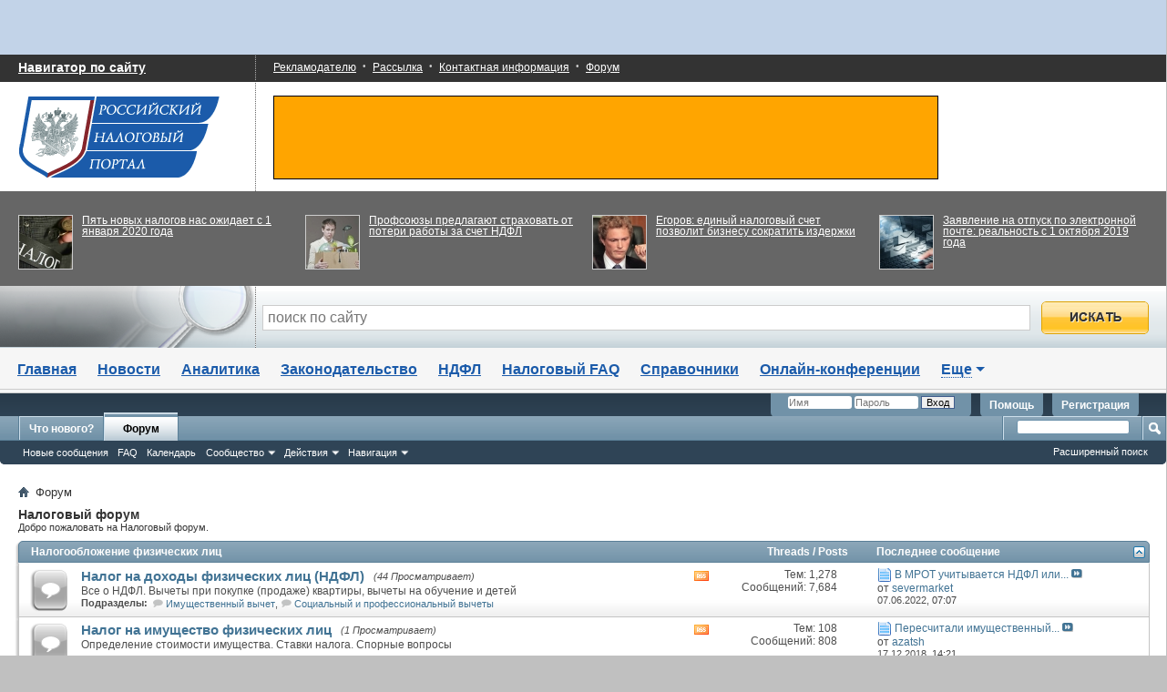

--- FILE ---
content_type: text/html; charset=utf-8
request_url: http://taxpravo.ru/forum/forum.php?s=542873dda9c5c709a0434575c545a4f1
body_size: 19551
content:
<!DOCTYPE html PUBLIC "-//W3C//DTD XHTML 1.0 Transitional//EN" "http://www.w3.org/TR/xhtml1/DTD/xhtml1-transitional.dtd">
<html xmlns="http://www.w3.org/1999/xhtml" xmlns:fb="http://www.facebook.com/2008/fbml" dir="ltr" lang="ru" id="vbulletin_html">
<head>
	<meta name="yandex-verification" content="639c126ab8cfa531">
<meta name="yandex-verification" content="70a103a9e5a29ac9">
<meta name="google-site-verification" content="LVNDnBNSIdirOhduIIvPAlzRT4hOvtOMBAplNZfwI1I" />
<meta name="google-site-verification" content="dMikjG8KDeC6KET_wiScpk8fZieHiNgFG34vPXYgIVg" />

<meta http-equiv="Content-Type" content="text/html; charset=utf-8" />
<meta id="e_vb_meta_bburl" name="vb_meta_bburl" content="http://taxpravo.ru/forum" />
<base href="http://taxpravo.ru/forum/" /><!--[if IE]></base><![endif]-->
<meta name="generator" content="vBulletin 4.2.0" />
<meta name="skype_toolbar" content="skype_toolbar_parser_compatible" />
<meta http-equiv="imagetoolbar" content="no" />
<meta http-equiv="X-UA-Compatible" content="chrome=1" />


		<meta name="keywords" content="налоги налогообложение НДФЛ упрощенка НДПИ НДС офшоры транспортный налог налоговые споры" />
		<meta name="description" content="Обсуждение вопросов по налогам: механизм расчетов и уплата налогов." />




<script type="text/javascript" src="clientscript/yui/yuiloader-dom-event/yuiloader-dom-event.js?v=420"></script>
<script type="text/javascript" src="clientscript/yui/connection/connection-min.js?v=420"></script>
<script type="text/javascript">
<!--
	var SESSIONURL = "s=b034a26b268ec2af1ddbeb40f0d8e9b4&";
	var SECURITYTOKEN = "guest";
	var IMGDIR_MISC = "images/misc";
	var IMGDIR_BUTTON = "images/buttons";
	var vb_disable_ajax = parseInt("1", 10);
	var SIMPLEVERSION = "420";
	var BBURL = "http://taxpravo.ru/forum";
	var LOGGEDIN = 0 > 0 ? true : false;
	var THIS_SCRIPT = "index";
        var RELPATH = "forum.php";
        var PATHS = {forum : ""}
// -->
</script>
<script type="text/javascript" src="http://taxpravo.ru/forum/clientscript/vbulletin-core.js?v=420"></script>



	<link rel="alternate" type="application/rss+xml" title="Налоговый форум RSS лента" href="http://taxpravo.ru/forum/external.php?type=RSS2" />
	



	<link rel="stylesheet" type="text/css" href="clientscript/vbulletin_css/style00012l/main-rollup.css?d=1508439064" />
        

	<!--[if lt IE 8]>
	<link rel="stylesheet" type="text/css" href="clientscript/vbulletin_css/style00012l/popupmenu-ie.css?d=1508439064" />
	<link rel="stylesheet" type="text/css" href="clientscript/vbulletin_css/style00012l/vbulletin-ie.css?d=1508439064" />
	<link rel="stylesheet" type="text/css" href="clientscript/vbulletin_css/style00012l/vbulletin-chrome-ie.css?d=1508439064" />
	<link rel="stylesheet" type="text/css" href="clientscript/vbulletin_css/style00012l/vbulletin-formcontrols-ie.css?d=1508439064" />
	<link rel="stylesheet" type="text/css" href="clientscript/vbulletin_css/style00012l/editor-ie.css?d=1508439064" />
	<![endif]-->


<script type="text/javascript" src="/forum/clientscript/jquery/jquery.min.js"></script>
<script type="text/javascript" src="/js/js.js"></script>
<script type="text/javascript" src="/js/main.js"></script>
<script type="text/javascript" src="/js/adriver.core.2.js"></script>
<link rel="stylesheet" type="text/css" href="/css/index-forum.css?v=1" media="all" />
<link rel="stylesheet" type="text/css" href="/css/ad.css" media="all" />
<link rel="alternate" type="application/rss+xml" href="/novosti/rss" /> 
<script type="text/javascript"><!--

yandex_site_charset = 'utf-8';
yandex_font_size = 1;
yandex_partner_id = 140272;
yandex_ad_format = 'direct';
yandex_direct_type = 'vertical';
yandex_direct_limit = 5;
yandex_direct_border_color = 'E1E1E1';
yandex_direct_header_bg_color = 'E1E1E1';
yandex_direct_title_color = '006CD5';
yandex_direct_url_color = '686C70';
yandex_direct_text_color = '000000';
yandex_direct_hover_color = '0180fc';
yandex_direct_place = 'yandex_adv_block';


function onLoadInit()
{
	if (arguments.callee.done) return;
	arguments.callee.done = true;

	var div;

	div = $('#rorer_vs_banner');
	if(div.get(0)) div.get(0).innerHTML = $('#tmp_rorer_vs_banner').get(0).innerHTML;

	
	div = $('#text_block_1');
	if(div.get(0)) div.get(0).innerHTML = $('#tmp_text_block_1').get(0).innerHTML;
	
	div = $('#text_block_2');
	if(div.get(0)) div.get(0).innerHTML = $('#tmp_text_block_2').get(0).innerHTML;
	
	div = $('#text_block_3');
	if(div.get(0)) div.get(0).innerHTML = $('#tmp_text_block_3').get(0).innerHTML;
		

}

/* для Mozilla/Firefox/Opera 9 */
if (document.addEventListener) { document.addEventListener("DOMContentLoaded", onLoadInit, false); }

/* для Safari */
if (/WebKit/i.test(navigator.userAgent)) {
	var _timer = setInterval(function() { if (/loaded|complete/.test(document.readyState)){ clearInterval(_timer); onLoadInit(); } }, 10);
}

/* для остальных браузеров */
window.onload = onLoadInit;
//--></script> 

<script language="JavaScript" type="text/javascript">
<!--
function quote_name(n)
{
var obj=document.getElementById('vB_Editor_QR'+'_textarea');
if (obj) obj.value = obj.value + '[b]' + n + '[/b], ';
}
    function quote() {
      var txt = '';
      if (window.getSelection) {
        txt = window.getSelection();
      } else if (document.getSelection) {
        txt = document.getSelection();
      } else {
        txt = document.selection.createRange().text;
      }
      var obj = document.getElementById('vB_Editor_QR'+'_textarea');
      if ( !obj ) return ;
      if (!obj.disabled) obj.value = obj.value + '[i]' + txt + '[/i]';
    }
  //-->
</script>
 
<script type="text/javascript"><!--
    yandex_site_charset = 'koi8-r';
    yandex_font_size = 1;
 
    var qstr = '';
    var pageno = '';
    yandex_partner_id = 20798;
    yandex_ad_format = 'direct';
    yandex_direct_type = 'horizontal';
    yandex_direct_limit = 4;
    yandex_direct_border_color = 'E1E1E1';
    yandex_direct_header_bg_color = 'E1E1E1';
    yandex_direct_title_color = '006CD5';
    yandex_direct_url_color = '686C70';
    yandex_direct_text_color = '000000';
    yandex_direct_hover_color = '0180fc';
    yandex_direct_place = 'ya_direct';
//--></script>
<style type="text/css">
#yandex_direct {float:none; width: auto; }

#body, #body_plain {
    padding: 10px 10px 15px 10px;
}
.alt2, .alt2Active {
    background-color: #F1F1F1;
}
#search input {
    height: inherit;
}
</style>
<script async src="//pagead2.googlesyndication.com/pagead/js/adsbygoogle.js"></script>
<script><!--
     (adsbygoogle = window.adsbygoogle || []).push({
          google_ad_client: "ca-pub-7201138393677675",
          enable_page_level_ads: true
     });//-->
</script>
	<title>Налоговый форум</title>
	<script type="text/javascript" src="clientscript/vbulletin_read_marker.js?v=420"></script>
	
	<link rel="stylesheet" type="text/css" href="clientscript/vbulletin_css/style00012l/forumhome-rollup.css?d=1508439064" />
	
	<!--[if lt IE 8]><link rel="stylesheet" type="text/css" href="clientscript/vbulletin_css/style00012l/forumbits-ie.css?d=1508439064" />
	<link rel="stylesheet" type="text/css" href="clientscript/vbulletin_css/style00012l/options-ie.css?d=1508439064" /><![endif]-->
        
	<link rel="stylesheet" type="text/css" href="clientscript/vbulletin_css/style00012l/additional.css?d=1508439064" />

</head>
	<body>

		<div id="page">

		<div id="content">
			
<div id="top_banner" style="height:60px !important;"> 
<style>

.forumtitle a{
  font-size:15px;
}
.ear{background-color: #FFFFFF;
    background-image: url("/file/dummy.jpeg");
    background-position: center center !important;
    background-repeat: no-repeat !important;
    border: 1px solid #CCCCCC !important;
    display: block;
    float: left;
    height: 58px;
    margin-right: 10px;
    overflow: hidden;
    width: 58px;}


</style> 
 
<script type='text/javascript'><!--//<![CDATA[
   document.MAX_ct0 = unescape('INSERT_ENCODED_CLICKURL_HERE');
   var m3_u = (location.protocol=='https:'?'https://traffictarget2.ru/delivery/ajs.php':'http://traffictarget2.ru/delivery/ajs.php');
   var m3_r = Math.floor(Math.random()*99999999999);
   if (!document.MAX_used) document.MAX_used = ',';
   document.write ("<scr"+"ipt type='text/javascript' src='"+m3_u);
   document.write ("?zoneid=24");
   document.write ('&amp;cb=' + m3_r);
   if (document.MAX_used != ',') document.write ("&amp;exclude=" + document.MAX_used);
   document.write (document.charset ? '&amp;charset='+document.charset : (document.characterSet ? '&amp;charset='+document.characterSet : ''));
   document.write ("&amp;loc=" + escape(window.location));
   if (document.referrer) document.write ("&amp;referer=" + escape(document.referrer));
   if (document.context) document.write ("&context=" + escape(document.context));
   if ((typeof(document.MAX_ct0) != 'undefined') && (document.MAX_ct0.substring(0,4) == 'http')) {
       document.write ("&amp;ct0=" + escape(document.MAX_ct0));
   }
   if (document.mmm_fo) document.write ("&amp;mmm_fo=1");
   document.write ("'><\/scr"+"ipt>");
//]]>--></script><noscript><a href='http://traffictarget2.ru/delivery/ck.php?n=af01f199&amp;cb=INSERT_RANDOM_NUMBER_HERE' target='_blank'><img src='http://traffictarget2.ru/delivery/avw.php?zoneid=24&amp;cb=INSERT_RANDOM_NUMBER_HERE&amp;n=af01f199&amp;ct0=INSERT_ENCODED_CLICKURL_HERE' border='0' alt='' /></a></noscript>
 
</div>

			<form method="POST" id="login"></form>


			<div id="top_line">	

		<a style="font-weight: bold; font-size: 14px; text-decoration: underline;" href="/navigator">Навигатор по сайту</a>		
		<div>

		<a href="/info/adv">Рекламодателю</a>
		·
		<a href="/info/subscribe">Рассылка</a>
		·
		<a href="/info/contacts">Контактная информация</a>
	        ·
		<a href="/forum/">Форум</a>
	</div>
	<span>
		
			</span>
</div>
<div id="logo_line">
	<div id="logo_pic">
		<a href="/"></a>
	</div>
	<div id="logo_adver">
		<div id="logo_banner"><script type='text/javascript'><!--//<![CDATA[
   document.MAX_ct0 = unescape('INSERT_ENCODED_CLICKURL_HERE');
   var m3_u = (location.protocol=='https:'?'https://traffictarget2.ru/delivery/ajs.php':'http://traffictarget2.ru/delivery/ajs.php');
   var m3_r = Math.floor(Math.random()*99999999999);
   if (!document.MAX_used) document.MAX_used = ',';
   document.write ("<scr"+"ipt type='text/javascript' src='"+m3_u);
   document.write ("?zoneid=23");
   document.write ('&amp;cb=' + m3_r);
   if (document.MAX_used != ',') document.write ("&amp;exclude=" + document.MAX_used);
   document.write (document.charset ? '&amp;charset='+document.charset : (document.characterSet ? '&amp;charset='+document.characterSet : ''));
   document.write ("&amp;loc=" + escape(window.location));
   if (document.referrer) document.write ("&amp;referer=" + escape(document.referrer));
   if (document.context) document.write ("&context=" + escape(document.context));
   if ((typeof(document.MAX_ct0) != 'undefined') && (document.MAX_ct0.substring(0,4) == 'http')) {
       document.write ("&amp;ct0=" + escape(document.MAX_ct0));
   }
   if (document.mmm_fo) document.write ("&amp;mmm_fo=1");
   document.write ("'><\/scr"+"ipt>");
//]]>--></script><noscript><a href='http://traffictarget2.ru/delivery/ck.php?n=a972ec2b&amp;cb=INSERT_RANDOM_NUMBER_HERE' target='_blank'><img src='http://traffictarget.ru/delivery/avw.php?zoneid=23&amp;cb=INSERT_RANDOM_NUMBER_HERE&amp;n=a972ec2b&amp;ct0=INSERT_ENCODED_CLICKURL_HERE' border='0' alt='' /></a></noscript></div>
	</div>
</div>
 
			<div id="search_line" style="padding-bottom:15px;">
	
<script>
$(document).ready(function(){
$.post('//'+document.domain+'/newsArticle/ears',function(data){
$('#search_line').append(data);
});}); </script>

</div> 	

<!--div style="height: 68px;position:relative;">
            <img src="/images/gb/bg-box-sg1.png" alt="">            <form method="get" action="/search" name="search" id="search">
                <div style="background:url('/images/points_666666.gif') repeat-y;height: 68px;position:absolute;top:0;bottom:auto;right:0;left:280px;padding:0;">
                    <div style="background:url('/images/gb/search_bg_input.png') repeat-x;margin-left:1px; position:relative; width:100%;">
                        <div style="margin-right:180px">
                        <input placeholder="Поиск по сайту" style="padding:0;padding-left:10px;color: #666666;font-size: 16px;width:100%;height: 34px;margin: 16px 20px;border:1px solid #CCC;background:url(&quot;/images/gb/search_bg.png&quot;) repeat-x;" id="query" type="text" name="query" class="ui-autocomplete-input" autocomplete="off" role="textbox" aria-autocomplete="list" aria-haspopup="true">                        </div>
                        <input style="position:absolute; top:0px; right:20px; background:url(&quot;/images/gb/search_gb_button1.png&quot;);height:36px;width:118px;border:0;margin:16px 0 16px 0;cursor:pointer;" type="submit" name="yt0" value="">                    </div>
                </div>
            </form>
        </div-->
<div id="yandexsearch" style="height: 68px;position:relative;display:block;"><!--a href="http://www.1gl.ru/?from=link_logobss_taxpravo&utm_medium=link_taxpravo&utm_source=link_taxpravo__logobss&utm_content=link_taxpravo_logobss_01.02.2013&utm_campaign=link_taxpravo_logobss_01.02.2013" target="_blank"--><img src="/images/gb/bg-box-sg1.png"><!--/a-->
            
                <div style="background:url('/images/points_666666.gif') repeat-y;height: 68px;position:absolute;top:0;bottom:auto;right:0;left:280px;padding:0;">
                    <div style="background:url('/images/gb/search_bg_input.png') repeat-x;margin-left:1px; position:relative; width:100%;">
                        <div style="margin-right:150px;" id="idm">
                            <div class="ya-site-form ya-site-form_inited_no" onclick="return {'bg': 'transparent', 'target': '_self', 'language': 'ru', 'suggest': true, 'tld': 'ru', 'site_suggest': false, 'action': '/search', 'webopt': false, 'fontsize': 16, 'arrow': false, 'fg': '#000000', 'searchid': '2024504', 'logo': 'rb', 'websearch': false, 'type': 2}"><form action="//yandex.ru/sitesearch" method="get" target="_self"><input type="hidden" name="searchid" value="2024504" /><input type="hidden" name="l10n" value="ru" /><input type="hidden" name="reqenc" value="utf-8" /><input type="text" name="text" value="" /><input type="submit" value="Найти" /></form></div><style type="text/css">.ya-page_js_yes .ya-site-form_inited_no { display: none; }</style><script type="text/javascript">(function(w,d,c){var s=d.createElement('script'),h=d.getElementsByTagName('script')[0],e=d.documentElement;(' '+e.className+' ').indexOf(' ya-page_js_yes ')===-1&&(e.className+=' ya-page_js_yes');s.type='text/javascript';s.async=true;s.charset='utf-8';s.src=(d.location.protocol==='https:'?'https:':'http:')+'//site.yandex.net/v2.0/js/all.js';h.parentNode.insertBefore(s,h);(w[c]||(w[c]=[])).push(function(){Ya.Site.Form.init()})})(window,document,'yandex_site_callbacks');</script>

<style>
    #ya-site-form0 .ya-site-form__search-input-layout{height:68px;}
    #ya-site-form0 td.ya-site-form__search-input{padding:0px !important;margin:0px !important;}
    #ya-site-form0 .ya-site-form__input-text,#ya-site-form0 .ya-site-form__input-text_type_hint{
        color:#666666 !important;
        font-size:16px;
        width:100%;
        height:28px !important;
        border:1px solid #CCC;
        margin:0px !important;
        margin-top:3px !important;
        background-image:none;
        padding-left: 5px !important;
    }
    #ya-site-form0 .ya-site-form__submit{
        color:transparent !important;
        position:absolute;
        top:0px;
        right:20px;
        background:url("/images/gb/search_gb_button1.png");
        /**background:url("/images/gb/search_gb_button.png");*/
        height:36px;
        width:118px;
        border:0px;
        margin:17px 0px 16px 0px;
        cursor:pointer;
    }
    #ya-site-form0 td.ya-site-form__search-input{
        padding:0px !important;
        padding-top:0px !important;
        padding-left:7px !important;
        padding-right: 0px !important;
        margin: 17px -20px 0 0 !important;
        width:100%;
    }
</style>
<script>
    $(document).bind('Ya.ya-site-form-ready',function(){
        $('#ya-site-form0 .ya-site-form__input-text, #ya-site-form0 .ya-site-form__input-text_type_hint').val('');
        $('#ya-site-form0 .ya-site-form__input-text,#ya-site-form0 .ya-site-form__input-text_type_hint').attr('placeholder','поиск по сайту');
    });
</script>
                        </div>
                    </div>
                </div>
                    </div>

			<div id='menu'><a class='' href='/'>Главная</a> 
<a class='' href='/novosti'>Новости</a>
<a class='' href='/analitika'>Аналитика</a>
<a class='' href='/zakonodatelstvo'>Законодательство</a>
<a class='' href='/ndfl'>НДФЛ</a>
<a class='' href='/faq'>Налоговый FAQ</a>
<a class='' href='/spravochniki'>Справочники</a>
<a class='' href='/iconf'>Онлайн-конференции</a> 
<a href='#0' id='more' class='more'><i>Еще</i><b></b></a><div name="drop_menu" id='drop_menu'> 
<a class='more' href='/yuradresa'>Юр.адреса</a> 
<a class='more' href='/market'>Услуги для бизнеса</a>
<a class='more' href='/seminar'>Семинары</a>
<a class='more' href='/webinars'>Вебинары</a>
<a class='more' href='/sudebnie_dela'>Судебные дела</a> 
<a class='more' href='/international'>Международное налогообложение</a> 
</div><div id='submenu'></div>
<div name="drop_menu2" style="visibility: hidden;" id='drop_menu2'></div></div> 













<div class="above_body"> <!-- closing tag is in template navbar -->
<div id="header" class="floatcontainer doc_header" style="min-height: 15px;">
	<div><!--<a name="top" href="index.php?s=b034a26b268ec2af1ddbeb40f0d8e9b4" class="logo-image"><img src="images/misc/vbulletin4_logo.png" alt="Налоговый форум - Powered by vBulletin" /></a>--></div>
	<div id="toplinks" class="toplinks">
		
			<ul class="nouser">
			
				<li><a href="register.php?s=b034a26b268ec2af1ddbeb40f0d8e9b4" rel="nofollow">Регистрация</a></li>
			
				<li><a rel="help" href="faq.php?s=b034a26b268ec2af1ddbeb40f0d8e9b4">Помощь</a></li>
				<li>
			<script type="text/javascript" src="clientscript/vbulletin_md5.js?v=420"></script>
			<form id="navbar_loginform" action="login.php?s=b034a26b268ec2af1ddbeb40f0d8e9b4&amp;do=login" method="post" onsubmit="md5hash(vb_login_password, vb_login_md5password, vb_login_md5password_utf, 0)">
				<fieldset id="logindetails" class="logindetails">
					<div>
						<div>
					<input type="text" class="textbox default-value" name="vb_login_username" id="navbar_username" size="10" accesskey="u" tabindex="101" value="Имя" />
					<input type="password" class="textbox" tabindex="102" name="vb_login_password" id="navbar_password" size="10" />
					<input type="text" class="textbox default-value" tabindex="102" name="vb_login_password_hint" id="navbar_password_hint" size="10" value="Пароль" style="display:none;" />
					<input type="submit" class="loginbutton" tabindex="104" value="Вход" title="Введите ваше имя пользователя и пароль, чтобы войти, или нажмите кнопку 'Регистрация', чтобы зарегистрироваться." accesskey="s" />
						</div>
					</div>
				</fieldset>
				<div id="remember" class="remember">
					<label for="cb_cookieuser_navbar"><input type="checkbox" name="cookieuser" value="1" id="cb_cookieuser_navbar" class="cb_cookieuser_navbar" accesskey="c" tabindex="103" /> Запомнить?</label>
				</div>

				<input type="hidden" name="s" value="b034a26b268ec2af1ddbeb40f0d8e9b4" />
				<input type="hidden" name="securitytoken" value="guest" />
				<input type="hidden" name="do" value="login" />
				<input type="hidden" name="vb_login_md5password" />
				<input type="hidden" name="vb_login_md5password_utf" />
			</form>
			<script type="text/javascript">
			YAHOO.util.Dom.setStyle('navbar_password_hint', "display", "inline");
			YAHOO.util.Dom.setStyle('navbar_password', "display", "none");
			vB_XHTML_Ready.subscribe(function()
			{
			//
				YAHOO.util.Event.on('navbar_username', "focus", navbar_username_focus);
				YAHOO.util.Event.on('navbar_username', "blur", navbar_username_blur);
				YAHOO.util.Event.on('navbar_password_hint', "focus", navbar_password_hint);
				YAHOO.util.Event.on('navbar_password', "blur", navbar_password);
			});
			
			function navbar_username_focus(e)
			{
			//
				var textbox = YAHOO.util.Event.getTarget(e);
				if (textbox.value == 'Имя')
				{
				//
					textbox.value='';
					textbox.style.color='#000000';
				}
			}

			function navbar_username_blur(e)
			{
			//
				var textbox = YAHOO.util.Event.getTarget(e);
				if (textbox.value == '')
				{
				//
					textbox.value='Имя';
					textbox.style.color='#777777';
				}
			}
			
			function navbar_password_hint(e)
			{
			//
				var textbox = YAHOO.util.Event.getTarget(e);
				
				YAHOO.util.Dom.setStyle('navbar_password_hint', "display", "none");
				YAHOO.util.Dom.setStyle('navbar_password', "display", "inline");
				YAHOO.util.Dom.get('navbar_password').focus();
			}

			function navbar_password(e)
			{
			//
				var textbox = YAHOO.util.Event.getTarget(e);
				
				if (textbox.value == '')
				{
					YAHOO.util.Dom.setStyle('navbar_password_hint', "display", "inline");
					YAHOO.util.Dom.setStyle('navbar_password', "display", "none");
				}
			}
			</script>
				</li>
				
					
				
			</ul>
		
	</div>
	<div class="ad_global_header">
		
		
	</div>
	<hr />
</div>

	<div id="navbar" class="navbar">
	<ul id="navtabs" class="navtabs floatcontainer">
		
		
	<li id="vbtab_whatsnew">
		<a class="navtab" href="activity.php?s=b034a26b268ec2af1ddbeb40f0d8e9b4">Что нового?</a>
		
	</li>

	<li class="selected" id="vbtab_forum">
		<a class="navtab" href="forum.php?s=b034a26b268ec2af1ddbeb40f0d8e9b4">Форум</a>
		
			<ul class="floatcontainer">
				
					
						
							<li id="vbflink_newposts"><a href="search.php?s=b034a26b268ec2af1ddbeb40f0d8e9b4&amp;do=getnew&contenttype=vBForum_Post">Новые сообщения</a></li>
						
					
				
					
						
							<li id="vbflink_faq"><a href="faq.php?s=b034a26b268ec2af1ddbeb40f0d8e9b4">FAQ</a></li>
						
					
				
					
						
							<li id="vbflink_calendar"><a href="calendar.php?s=b034a26b268ec2af1ddbeb40f0d8e9b4">Календарь</a></li>
						
					
				
					
						<li class="popupmenu" id="vbmenu_community">
							<a href="javascript://" class="popupctrl">Сообщество</a>
							<ul class="popupbody popuphover">
								
									<li id="vbclink_albums"><a href="album.php?s=b034a26b268ec2af1ddbeb40f0d8e9b4">Альбомы</a></li>
								
									<li id="vbclink_members"><a href="memberlist.php?s=b034a26b268ec2af1ddbeb40f0d8e9b4">Участники</a></li>
								
								
							</ul>
						</li>
					
				
					
						<li class="popupmenu" id="vbmenu_actions">
							<a href="javascript://" class="popupctrl">Действия</a>
							<ul class="popupbody popuphover">
								
									<li id="vbalink_mfr"><a href="forumdisplay.php?s=b034a26b268ec2af1ddbeb40f0d8e9b4&amp;do=markread&markreadhash=guest">Mark Forums Read</a></li>
								
								
							</ul>
						</li>
					
				
					
						<li class="popupmenu" id="vbmenu_qlinks">
							<a href="javascript://" class="popupctrl">Навигация</a>
							<ul class="popupbody popuphover">
								
									<li id="vbqlink_posts"><a href="search.php?s=b034a26b268ec2af1ddbeb40f0d8e9b4&amp;do=getdaily&contenttype=vBForum_Post">Сообщения за день</a></li>
								
									<li id="vbqlink_leaders"><a href="showgroups.php?s=b034a26b268ec2af1ddbeb40f0d8e9b4">View Site Leaders</a></li>
								
									<li id="vbqlink_online"><a href="online.php?s=b034a26b268ec2af1ddbeb40f0d8e9b4">Кто online?</a></li>
								
								
							</ul>
						</li>
					
				
				
			</ul>
		
	</li>

		
	</ul>
	
		<div id="globalsearch" class="globalsearch">
			<form action="search.php?s=b034a26b268ec2af1ddbeb40f0d8e9b4&amp;do=process" method="post" id="navbar_search" class="navbar_search">
				
				<input type="hidden" name="securitytoken" value="guest" />
				<input type="hidden" name="do" value="process" />
				<span class="textboxcontainer"><span><input type="text" value="" name="query" class="textbox" tabindex="99"/></span></span>
				<span class="buttoncontainer"><span><input type="image" class="searchbutton" src="images/buttons/search.png" name="submit" onclick="document.getElementById('navbar_search').submit;" tabindex="100"/></span></span>
			</form>
			<ul class="navbar_advanced_search">
				<li><a href="search.php?s=b034a26b268ec2af1ddbeb40f0d8e9b4" accesskey="4">Расширенный поиск</a></li>
				
			</ul>
		</div>
	
</div>
</div><!-- closing div for above_body -->

<div class="body_wrapper">
<div id="breadcrumb" class="breadcrumb">
	<ul class="floatcontainer">
		<li class="navbithome"><a href="index.php?s=b034a26b268ec2af1ddbeb40f0d8e9b4" accesskey="1"><img src="images/misc/navbit-home.png" alt="Главная" /></a></li>
		
		
	<li class="navbit lastnavbit"><span>Форум</span></li>

	</ul>
	<hr />
</div>


 




	<div id="pagetitle">
		<h1>Налоговый форум</h1>
		<p id="welcomemessage" class="description">Добро пожаловать на Налоговый форум.</p>
	</div>

	
	<!-- main -->
        
	<ol id="forums" class="floatcontainer">
		<li class="forumbit_nopost old L1" id="cat155">
	<div class="forumhead foruminfo L1 collapse">
		<h2>
			<span class="forumtitle"><a href="forums/155-%D0%9D%D0%B0%D0%BB%D0%BE%D0%B3%D0%BE%D0%BE%D0%B1%D0%BB%D0%BE%D0%B6%D0%B5%D0%BD%D0%B8%D0%B5-%D1%84%D0%B8%D0%B7%D0%B8%D1%87%D0%B5%D1%81%D0%BA%D0%B8%D1%85-%D0%BB%D0%B8%D1%86?s=b034a26b268ec2af1ddbeb40f0d8e9b4">Налогообложение физических лиц</a></span>
			<span class="forumthreadpost">Threads / Posts&nbsp;</span>
			<span class="forumlastpost">Последнее сообщение</span>
		
			<a class="collapse" id="collapse_c_cat155" href="forum.php#top"><img src="images/buttons/collapse_40b.png" alt="" /></a>
		
		</h2>

		
	</div>
	
	<ol id="c_cat155" class="childforum">
		<li id="forum145" class="forumbit_post old L2">
	<div class="forumrow table">
		<div class="foruminfo td">
			<img src="images/statusicon/forum_old-48.png" class="forumicon" id="forum_statusicon_145" alt="" />
			<div class="forumdata">
				<div class="datacontainer">
					<div class="titleline">
						<h2 class="forumtitle"><a href="forums/145-%D0%9D%D0%B0%D0%BB%D0%BE%D0%B3-%D0%BD%D0%B0-%D0%B4%D0%BE%D1%85%D0%BE%D0%B4%D1%8B-%D1%84%D0%B8%D0%B7%D0%B8%D1%87%D0%B5%D1%81%D0%BA%D0%B8%D1%85-%D0%BB%D0%B8%D1%86-%28%D0%9D%D0%94%D0%A4%D0%9B%29?s=b034a26b268ec2af1ddbeb40f0d8e9b4">Налог на доходы физических лиц (НДФЛ)</a></h2>
						<span class="viewing">(44 Просматривает)</span>
					</div>
					<p class="forumdescription">Все о НДФЛ. Вычеты при покупке (продаже) квартиры, вычеты на обучение и детей</p>

					

					
						<div class="subforums">
	<h4 class="subforumlistlabel">Подразделы:</h4>
	<ol class="subforumlist commalist">
		
			<li class="subforum">
				
					<img class="inlineimg" src="images/statusicon/subforum_old-48.png" alt="" border="0" id="forum_statusicon_174" /> 
				
				<a href="forums/174-%D0%98%D0%BC%D1%83%D1%89%D0%B5%D1%81%D1%82%D0%B2%D0%B5%D0%BD%D0%BD%D1%8B%D0%B9-%D0%B2%D1%8B%D1%87%D0%B5%D1%82?s=b034a26b268ec2af1ddbeb40f0d8e9b4">Имущественный вычет</a>, 
			</li>
		
			<li class="subforum">
				
					<img class="inlineimg" src="images/statusicon/subforum_old-48.png" alt="" border="0" id="forum_statusicon_176" /> 
				
				<a href="forums/176-%D0%A1%D0%BE%D1%86%D0%B8%D0%B0%D0%BB%D1%8C%D0%BD%D1%8B%D0%B9-%D0%B8-%D0%BF%D1%80%D0%BE%D1%84%D0%B5%D1%81%D1%81%D0%B8%D0%BE%D0%BD%D0%B0%D0%BB%D1%8C%D0%BD%D1%8B%D0%B9-%D0%B2%D1%8B%D1%87%D0%B5%D1%82%D1%8B?s=b034a26b268ec2af1ddbeb40f0d8e9b4">Социальный и профессиональный вычеты</a>
			</li>
		
	</ol>
</div>

					
				</div>
			</div>
		</div>
        
		<h4 class="nocss_label">Опции форума:</h4>
        	
		<ul class="forumactionlinks td">
			<li class="forumactionlink rsslink"><a href="external.php?s=b034a26b268ec2af1ddbeb40f0d8e9b4&amp;type=RSS2&amp;forumids=145" title="RSS лента этого раздела">RSS лента этого раздела</a></li>
			
		</ul>
		
        <h4 class="nocss_label">Статистика раздела:</h4>
		<ul class="forumstats td">
			<li>Тем: 1,278</li>
			<li>Сообщений: 7,684</li>
		</ul>
		<div class="forumlastpost td">
			<h4 class="lastpostlabel">Последнее сообщение:</h4>
			<div>
				
	<p class="lastposttitle">
	<img src="images/icons/icon1.png" class="postimg" alt="" border="0" />
	
	<a href="threads/85617-%D0%92-%D0%9C%D0%A0%D0%9E%D0%A2-%D1%83%D1%87%D0%B8%D1%82%D1%8B%D0%B2%D0%B0%D0%B5%D1%82%D1%81%D1%8F-%D0%9D%D0%94%D0%A4%D0%9B-%D0%B8%D0%BB%D0%B8-%D1%8D%D1%82%D0%BE-%D1%83%D0%B6%D0%B5-%D0%B7%D0%B0%D1%80%D0%BF%D0%BB%D0%B0%D1%82%D0%B0-%D0%BF%D0%BE%D1%81%D0%BB%D0%B5-%D0%B2%D1%8B%D1%87%D0%B5%D1%82%D0%B0?s=b034a26b268ec2af1ddbeb40f0d8e9b4&amp;goto=newpost" class="threadtitle" title="К первому непрочитанному сообщению в теме 'В МРОТ учитывается НДФЛ или это уже зарплата после вычета?'">В МРОТ учитывается НДФЛ или...</a>
	<a href="threads/85617-%D0%92-%D0%9C%D0%A0%D0%9E%D0%A2-%D1%83%D1%87%D0%B8%D1%82%D1%8B%D0%B2%D0%B0%D0%B5%D1%82%D1%81%D1%8F-%D0%9D%D0%94%D0%A4%D0%9B-%D0%B8%D0%BB%D0%B8-%D1%8D%D1%82%D0%BE-%D1%83%D0%B6%D0%B5-%D0%B7%D0%B0%D1%80%D0%BF%D0%BB%D0%B0%D1%82%D0%B0-%D0%BF%D0%BE%D1%81%D0%BB%D0%B5-%D0%B2%D1%8B%D1%87%D0%B5%D1%82%D0%B0?s=b034a26b268ec2af1ddbeb40f0d8e9b4&amp;p=2042737#post2042737"><img src="images/buttons/lastpost-right.png" alt="К последнему сообщению" /></a>
	</p>
	<div class="lastpostby">
	
		от <div class="popupmenu memberaction">
	<a class="username offline popupctrl" href="members/85080-severmarket?s=b034a26b268ec2af1ddbeb40f0d8e9b4" title="severmarket вне форума"><strong>severmarket</strong></a>
	<ul class="popupbody popuphover memberaction_body">
		<li class="left">
			<a href="members/85080-severmarket?s=b034a26b268ec2af1ddbeb40f0d8e9b4" class="siteicon_profile">
				Просмотр профиля
			</a>
		</li>
		
		<li class="right">
			<a href="search.php?s=b034a26b268ec2af1ddbeb40f0d8e9b4&amp;do=finduser&amp;userid=85080&amp;contenttype=vBForum_Post&amp;showposts=1" class="siteicon_forum" rel="nofollow">
				Сообщения форума
			</a>
		</li>
		
		
		
		
		
		
		<li class="left">
			<a href="https://sever-market.ru/blok-xaus.html" class="siteicon_homepage">
				Домашняя страница
			</a>
		</li>
		
		
		

		

		
		
	</ul>
</div>
	
	</div>
	<p class="lastpostdate">07.06.2022, <span class="time">07:07</span></p>

			</div>
		</div>
        
	</div>
	
</li><li id="forum164" class="forumbit_post old L2">
	<div class="forumrow table">
		<div class="foruminfo td">
			<img src="images/statusicon/forum_old-48.png" class="forumicon" id="forum_statusicon_164" alt="" />
			<div class="forumdata">
				<div class="datacontainer">
					<div class="titleline">
						<h2 class="forumtitle"><a href="forums/164-%D0%9D%D0%B0%D0%BB%D0%BE%D0%B3-%D0%BD%D0%B0-%D0%B8%D0%BC%D1%83%D1%89%D0%B5%D1%81%D1%82%D0%B2%D0%BE-%D1%84%D0%B8%D0%B7%D0%B8%D1%87%D0%B5%D1%81%D0%BA%D0%B8%D1%85-%D0%BB%D0%B8%D1%86?s=b034a26b268ec2af1ddbeb40f0d8e9b4">Налог на имущество физических лиц</a></h2>
						<span class="viewing">(1 Просматривает)</span>
					</div>
					<p class="forumdescription">Определение стоимости имущества. Ставки налога. Спорные вопросы</p>

					

					
				</div>
			</div>
		</div>
        
		<h4 class="nocss_label">Опции форума:</h4>
        	
		<ul class="forumactionlinks td">
			<li class="forumactionlink rsslink"><a href="external.php?s=b034a26b268ec2af1ddbeb40f0d8e9b4&amp;type=RSS2&amp;forumids=164" title="RSS лента этого раздела">RSS лента этого раздела</a></li>
			
		</ul>
		
        <h4 class="nocss_label">Статистика раздела:</h4>
		<ul class="forumstats td">
			<li>Тем: 108</li>
			<li>Сообщений: 808</li>
		</ul>
		<div class="forumlastpost td">
			<h4 class="lastpostlabel">Последнее сообщение:</h4>
			<div>
				
	<p class="lastposttitle">
	<img src="images/icons/icon1.png" class="postimg" alt="" border="0" />
	
	<a href="threads/85512-%D0%9F%D0%B5%D1%80%D0%B5%D1%81%D1%87%D0%B8%D1%82%D0%B0%D0%BB%D0%B8-%D0%B8%D0%BC%D1%83%D1%89%D0%B5%D1%81%D1%82%D0%B2%D0%B5%D0%BD%D0%BD%D1%8B%D0%B9-%D0%BD%D0%B0%D0%BB%D0%BE%D0%B3?s=b034a26b268ec2af1ddbeb40f0d8e9b4&amp;goto=newpost" class="threadtitle" title="К первому непрочитанному сообщению в теме 'Пересчитали имущественный налог'">Пересчитали имущественный...</a>
	<a href="threads/85512-%D0%9F%D0%B5%D1%80%D0%B5%D1%81%D1%87%D0%B8%D1%82%D0%B0%D0%BB%D0%B8-%D0%B8%D0%BC%D1%83%D1%89%D0%B5%D1%81%D1%82%D0%B2%D0%B5%D0%BD%D0%BD%D1%8B%D0%B9-%D0%BD%D0%B0%D0%BB%D0%BE%D0%B3?s=b034a26b268ec2af1ddbeb40f0d8e9b4&amp;p=2042360#post2042360"><img src="images/buttons/lastpost-right.png" alt="К последнему сообщению" /></a>
	</p>
	<div class="lastpostby">
	
		от <div class="popupmenu memberaction">
	<a class="username offline popupctrl" href="members/86880-azatsh?s=b034a26b268ec2af1ddbeb40f0d8e9b4" title="azatsh вне форума"><strong>azatsh</strong></a>
	<ul class="popupbody popuphover memberaction_body">
		<li class="left">
			<a href="members/86880-azatsh?s=b034a26b268ec2af1ddbeb40f0d8e9b4" class="siteicon_profile">
				Просмотр профиля
			</a>
		</li>
		
		<li class="right">
			<a href="search.php?s=b034a26b268ec2af1ddbeb40f0d8e9b4&amp;do=finduser&amp;userid=86880&amp;contenttype=vBForum_Post&amp;showposts=1" class="siteicon_forum" rel="nofollow">
				Сообщения форума
			</a>
		</li>
		
		
		
		
		
		
		
		

		

		
		
	</ul>
</div>
	
	</div>
	<p class="lastpostdate">17.12.2018, <span class="time">14:21</span></p>

			</div>
		</div>
        
	</div>
	
</li><li id="forum165" class="forumbit_post old L2">
	<div class="forumrow table">
		<div class="foruminfo td">
			<img src="images/statusicon/forum_old-48.png" class="forumicon" id="forum_statusicon_165" alt="" />
			<div class="forumdata">
				<div class="datacontainer">
					<div class="titleline">
						<h2 class="forumtitle"><a href="forums/165-%D0%A2%D1%80%D0%B0%D0%BD%D1%81%D0%BF%D0%BE%D1%80%D1%82%D0%BD%D1%8B%D0%B9-%D0%BD%D0%B0%D0%BB%D0%BE%D0%B3?s=b034a26b268ec2af1ddbeb40f0d8e9b4">Транспортный налог</a></h2>
						<span class="viewing">(36 Просматривает)</span>
					</div>
					<p class="forumdescription">Ставки транспортного налога. Порядок уплаты</p>

					

					
				</div>
			</div>
		</div>
        
		<h4 class="nocss_label">Опции форума:</h4>
        	
		<ul class="forumactionlinks td">
			<li class="forumactionlink rsslink"><a href="external.php?s=b034a26b268ec2af1ddbeb40f0d8e9b4&amp;type=RSS2&amp;forumids=165" title="RSS лента этого раздела">RSS лента этого раздела</a></li>
			
		</ul>
		
        <h4 class="nocss_label">Статистика раздела:</h4>
		<ul class="forumstats td">
			<li>Тем: 99</li>
			<li>Сообщений: 655</li>
		</ul>
		<div class="forumlastpost td">
			<h4 class="lastpostlabel">Последнее сообщение:</h4>
			<div>
				
	<p class="lastposttitle">
	<img src="images/icons/icon1.png" class="postimg" alt="" border="0" />
	
	<a href="threads/85630-%D0%A2%D1%80%D0%B0%D0%BD%D1%81%D0%BF%D0%BE%D1%80%D1%82%D0%BD%D1%8B%D0%B9-%D0%BD%D0%B0%D0%BB%D0%BE%D0%B3-%D0%BF%D1%80%D0%B8-%D1%81%D0%BC%D0%B5%D0%BD%D0%B5-%D1%80%D0%B5%D0%B3%D0%B8%D0%BE%D0%BD%D0%B0?s=b034a26b268ec2af1ddbeb40f0d8e9b4&amp;goto=newpost" class="threadtitle" title="К первому непрочитанному сообщению в теме 'Транспортный налог при смене региона.'">Транспортный налог при смене...</a>
	<a href="threads/85630-%D0%A2%D1%80%D0%B0%D0%BD%D1%81%D0%BF%D0%BE%D1%80%D1%82%D0%BD%D1%8B%D0%B9-%D0%BD%D0%B0%D0%BB%D0%BE%D0%B3-%D0%BF%D1%80%D0%B8-%D1%81%D0%BC%D0%B5%D0%BD%D0%B5-%D1%80%D0%B5%D0%B3%D0%B8%D0%BE%D0%BD%D0%B0?s=b034a26b268ec2af1ddbeb40f0d8e9b4&amp;p=2042765#post2042765"><img src="images/buttons/lastpost-right.png" alt="К последнему сообщению" /></a>
	</p>
	<div class="lastpostby">
	
		от <div class="popupmenu memberaction">
	<a class="username offline popupctrl" href="members/85111-neoseo?s=b034a26b268ec2af1ddbeb40f0d8e9b4" title="neoseo вне форума"><strong>neoseo</strong></a>
	<ul class="popupbody popuphover memberaction_body">
		<li class="left">
			<a href="members/85111-neoseo?s=b034a26b268ec2af1ddbeb40f0d8e9b4" class="siteicon_profile">
				Просмотр профиля
			</a>
		</li>
		
		<li class="right">
			<a href="search.php?s=b034a26b268ec2af1ddbeb40f0d8e9b4&amp;do=finduser&amp;userid=85111&amp;contenttype=vBForum_Post&amp;showposts=1" class="siteicon_forum" rel="nofollow">
				Сообщения форума
			</a>
		</li>
		
		
		
		
		
		
		<li class="left">
			<a href="https://neoseo.com.ua/" class="siteicon_homepage">
				Домашняя страница
			</a>
		</li>
		
		
		

		

		
		
	</ul>
</div>
	
	</div>
	<p class="lastpostdate">18.12.2022, <span class="time">23:13</span></p>

			</div>
		</div>
        
	</div>
	
</li><li id="forum171" class="forumbit_post old L2">
	<div class="forumrow table">
		<div class="foruminfo td">
			<img src="images/statusicon/forum_old-48.png" class="forumicon" id="forum_statusicon_171" alt="" />
			<div class="forumdata">
				<div class="datacontainer">
					<div class="titleline">
						<h2 class="forumtitle"><a href="forums/171-%D0%9D%D0%B0%D0%BB%D0%BE%D0%B3-%D0%BD%D0%B0-%D0%B7%D0%B5%D0%BC%D0%BB%D1%8E?s=b034a26b268ec2af1ddbeb40f0d8e9b4">Налог на землю</a></h2>
						<span class="viewing">(5 Просматривает)</span>
					</div>
					<p class="forumdescription">Как платить налог. Как правильно определить размер земельного налога</p>

					

					
				</div>
			</div>
		</div>
        
		<h4 class="nocss_label">Опции форума:</h4>
        	
		<ul class="forumactionlinks td">
			<li class="forumactionlink rsslink"><a href="external.php?s=b034a26b268ec2af1ddbeb40f0d8e9b4&amp;type=RSS2&amp;forumids=171" title="RSS лента этого раздела">RSS лента этого раздела</a></li>
			
		</ul>
		
        <h4 class="nocss_label">Статистика раздела:</h4>
		<ul class="forumstats td">
			<li>Тем: 30</li>
			<li>Сообщений: 215</li>
		</ul>
		<div class="forumlastpost td">
			<h4 class="lastpostlabel">Последнее сообщение:</h4>
			<div>
				
	<p class="lastposttitle">
	<img src="images/icons/icon1.png" class="postimg" alt="" border="0" />
	
	<a href="threads/85597-%D0%9A%D0%B0%D0%BA-%D0%B8%D1%81%D1%87%D0%B8%D1%81%D0%BB%D1%8F%D0%B5%D1%82%D1%81%D1%8F-%D0%B7%D0%B5%D0%BC%D0%B5%D0%BB%D1%8C%D0%BD%D1%8B%D0%B9-%D0%BD%D0%B0%D0%BB%D0%BE%D0%B3-%D0%BF%D1%80%D0%B8-%D0%BF%D1%80%D0%B8%D0%BE%D0%B1%D1%80%D0%B5%D1%82%D0%B5%D0%BD%D0%B8%D0%B8-%D1%83%D1%87%D0%B0%D1%81%D1%82%D0%BA%D0%B0-%D0%B2-%D1%81%D0%B5%D1%80%D0%B5%D0%B4%D0%B8%D0%BD%D0%B5-%D0%B3%D0%BE%D0%B4%D0%B0?s=b034a26b268ec2af1ddbeb40f0d8e9b4&amp;goto=newpost" class="threadtitle" title="К первому непрочитанному сообщению в теме 'Как исчисляется земельный налог при приобретении участка в середине года?'">Как исчисляется земельный...</a>
	<a href="threads/85597-%D0%9A%D0%B0%D0%BA-%D0%B8%D1%81%D1%87%D0%B8%D1%81%D0%BB%D1%8F%D0%B5%D1%82%D1%81%D1%8F-%D0%B7%D0%B5%D0%BC%D0%B5%D0%BB%D1%8C%D0%BD%D1%8B%D0%B9-%D0%BD%D0%B0%D0%BB%D0%BE%D0%B3-%D0%BF%D1%80%D0%B8-%D0%BF%D1%80%D0%B8%D0%BE%D0%B1%D1%80%D0%B5%D1%82%D0%B5%D0%BD%D0%B8%D0%B8-%D1%83%D1%87%D0%B0%D1%81%D1%82%D0%BA%D0%B0-%D0%B2-%D1%81%D0%B5%D1%80%D0%B5%D0%B4%D0%B8%D0%BD%D0%B5-%D0%B3%D0%BE%D0%B4%D0%B0?s=b034a26b268ec2af1ddbeb40f0d8e9b4&amp;p=2042695#post2042695"><img src="images/buttons/lastpost-right.png" alt="К последнему сообщению" /></a>
	</p>
	<div class="lastpostby">
	
		от <div class="popupmenu memberaction">
	<a class="username offline popupctrl" href="members/86920-arbitran?s=b034a26b268ec2af1ddbeb40f0d8e9b4" title="arbitran вне форума"><strong>arbitran</strong></a>
	<ul class="popupbody popuphover memberaction_body">
		<li class="left">
			<a href="members/86920-arbitran?s=b034a26b268ec2af1ddbeb40f0d8e9b4" class="siteicon_profile">
				Просмотр профиля
			</a>
		</li>
		
		<li class="right">
			<a href="search.php?s=b034a26b268ec2af1ddbeb40f0d8e9b4&amp;do=finduser&amp;userid=86920&amp;contenttype=vBForum_Post&amp;showposts=1" class="siteicon_forum" rel="nofollow">
				Сообщения форума
			</a>
		</li>
		
		
		
		
		
		
		<li class="left">
			<a href="http://arbitran.ru.com/partns/gembling/" class="siteicon_homepage">
				Домашняя страница
			</a>
		</li>
		
		
		

		

		
		
	</ul>
</div>
	
	</div>
	<p class="lastpostdate">08.01.2022, <span class="time">20:12</span></p>

			</div>
		</div>
        
	</div>
	
</li>
	</ol>
	
</li><li class="forumbit_nopost old L1" id="cat172">
	<div class="forumhead foruminfo L1 collapse">
		<h2>
			<span class="forumtitle"><a href="forums/172-%D0%9D%D0%B0%D0%BB%D0%BE%D0%B3%D0%BE%D0%BE%D0%B1%D0%BB%D0%BE%D0%B6%D0%B5%D0%BD%D0%B8%D0%B5-%D0%BE%D0%B3%D1%80%D0%B0%D0%BD%D0%B8%D0%B7%D0%B0%D1%86%D0%B8%D0%B9-%D0%B8-%D0%B8%D0%BD%D0%B4%D0%B8%D0%B2%D0%B8%D0%B4%D1%83%D0%B0%D0%BB%D1%8C%D0%BD%D1%8B%D1%85-%D0%BF%D1%80%D0%B5%D0%B4%D0%BF%D1%80%D0%B8%D0%BD%D0%B8%D0%BC%D0%B0%D1%82%D0%B5%D0%BB%D0%B5%D0%B9?s=b034a26b268ec2af1ddbeb40f0d8e9b4">Налогообложение огранизаций  и индивидуальных предпринимателей</a></span>
			<span class="forumthreadpost">Threads / Posts&nbsp;</span>
			<span class="forumlastpost">Последнее сообщение</span>
		
			<a class="collapse" id="collapse_c_cat172" href="forum.php#top"><img src="images/buttons/collapse_40b.png" alt="" /></a>
		
		</h2>

		
	</div>
	
	<ol id="c_cat172" class="childforum">
		<li id="forum166" class="forumbit_post old L2">
	<div class="forumrow table">
		<div class="foruminfo td">
			<img src="images/statusicon/forum_old-48.png" class="forumicon" id="forum_statusicon_166" alt="" />
			<div class="forumdata">
				<div class="datacontainer">
					<div class="titleline">
						<h2 class="forumtitle"><a href="forums/166-%D0%9D%D0%94%D0%A1-%D0%90%D0%BA%D1%86%D0%B8%D0%B7%D1%8B?s=b034a26b268ec2af1ddbeb40f0d8e9b4">НДС. Акцизы.</a></h2>
						<span class="viewing">(7 Просматривает)</span>
					</div>
					<p class="forumdescription">Счет-фактуры, книги покупок и продаж, решение самых  сложных вопросов.</p>

					

					
				</div>
			</div>
		</div>
        
		<h4 class="nocss_label">Опции форума:</h4>
        	
		<ul class="forumactionlinks td">
			<li class="forumactionlink rsslink"><a href="external.php?s=b034a26b268ec2af1ddbeb40f0d8e9b4&amp;type=RSS2&amp;forumids=166" title="RSS лента этого раздела">RSS лента этого раздела</a></li>
			
		</ul>
		
        <h4 class="nocss_label">Статистика раздела:</h4>
		<ul class="forumstats td">
			<li>Тем: 569</li>
			<li>Сообщений: 8,449</li>
		</ul>
		<div class="forumlastpost td">
			<h4 class="lastpostlabel">Последнее сообщение:</h4>
			<div>
				
	<p class="lastposttitle">
	<img src="images/icons/icon1.png" class="postimg" alt="" border="0" />
	
	<a href="threads/85628-%D0%9F%D0%BE%D1%87%D0%B5%D0%BC%D1%83-%D0%BF%D1%80%D0%B8-%D1%81%D0%B5%D0%B1%D0%B5%D1%81%D1%82%D0%BE%D0%B8%D0%BC%D0%BE%D1%81%D1%82%D0%B8-%D1%81%D0%B8%D0%B3%D0%B0%D1%80%D0%B5%D1%82-%D0%B2-25-30-%D1%80%D1%83%D0%B1%D0%BB%D0%B5%D0%B9-%D0%BE%D0%BD%D0%B8-%D0%BF%D1%80%D0%BE%D0%B4%D0%B0%D1%8E%D1%82%D1%81%D1%8F-%D0%B2%D1%8B%D1%88%D0%B5-200-%D0%A1-%D1%87%D0%B5%D0%B3%D0%BE-%D1%82%D0%B0%D0%BA%D0%BE%D0%B9?s=b034a26b268ec2af1ddbeb40f0d8e9b4&amp;goto=newpost" class="threadtitle" title="К первому непрочитанному сообщению в теме 'Почему при себестоимости сигарет в 25-30 рублей, они продаются выше 200? С чего такой'">Почему при себестоимости...</a>
	<a href="threads/85628-%D0%9F%D0%BE%D1%87%D0%B5%D0%BC%D1%83-%D0%BF%D1%80%D0%B8-%D1%81%D0%B5%D0%B1%D0%B5%D1%81%D1%82%D0%BE%D0%B8%D0%BC%D0%BE%D1%81%D1%82%D0%B8-%D1%81%D0%B8%D0%B3%D0%B0%D1%80%D0%B5%D1%82-%D0%B2-25-30-%D1%80%D1%83%D0%B1%D0%BB%D0%B5%D0%B9-%D0%BE%D0%BD%D0%B8-%D0%BF%D1%80%D0%BE%D0%B4%D0%B0%D1%8E%D1%82%D1%81%D1%8F-%D0%B2%D1%8B%D1%88%D0%B5-200-%D0%A1-%D1%87%D0%B5%D0%B3%D0%BE-%D1%82%D0%B0%D0%BA%D0%BE%D0%B9?s=b034a26b268ec2af1ddbeb40f0d8e9b4&amp;p=2042761#post2042761"><img src="images/buttons/lastpost-right.png" alt="К последнему сообщению" /></a>
	</p>
	<div class="lastpostby">
	
		от <div class="popupmenu memberaction">
	<a class="username offline popupctrl" href="members/85111-neoseo?s=b034a26b268ec2af1ddbeb40f0d8e9b4" title="neoseo вне форума"><strong>neoseo</strong></a>
	<ul class="popupbody popuphover memberaction_body">
		<li class="left">
			<a href="members/85111-neoseo?s=b034a26b268ec2af1ddbeb40f0d8e9b4" class="siteicon_profile">
				Просмотр профиля
			</a>
		</li>
		
		<li class="right">
			<a href="search.php?s=b034a26b268ec2af1ddbeb40f0d8e9b4&amp;do=finduser&amp;userid=85111&amp;contenttype=vBForum_Post&amp;showposts=1" class="siteicon_forum" rel="nofollow">
				Сообщения форума
			</a>
		</li>
		
		
		
		
		
		
		<li class="left">
			<a href="https://neoseo.com.ua/" class="siteicon_homepage">
				Домашняя страница
			</a>
		</li>
		
		
		

		

		
		
	</ul>
</div>
	
	</div>
	<p class="lastpostdate">18.12.2022, <span class="time">23:08</span></p>

			</div>
		</div>
        
	</div>
	
</li><li id="forum167" class="forumbit_post old L2">
	<div class="forumrow table">
		<div class="foruminfo td">
			<img src="images/statusicon/forum_old-48.png" class="forumicon" id="forum_statusicon_167" alt="" />
			<div class="forumdata">
				<div class="datacontainer">
					<div class="titleline">
						<h2 class="forumtitle"><a href="forums/167-%D0%9D%D0%B0%D0%BB%D0%BE%D0%B3-%D0%BD%D0%B0-%D0%BF%D1%80%D0%B8%D0%B1%D1%8B%D0%BB%D1%8C?s=b034a26b268ec2af1ddbeb40f0d8e9b4">Налог на прибыль</a></h2>
						<span class="viewing">(7 Просматривает)</span>
					</div>
					<p class="forumdescription">25 глава НК РФ. Налоговый учет. Учет расходов</p>

					

					
				</div>
			</div>
		</div>
        
		<h4 class="nocss_label">Опции форума:</h4>
        	
		<ul class="forumactionlinks td">
			<li class="forumactionlink rsslink"><a href="external.php?s=b034a26b268ec2af1ddbeb40f0d8e9b4&amp;type=RSS2&amp;forumids=167" title="RSS лента этого раздела">RSS лента этого раздела</a></li>
			
		</ul>
		
        <h4 class="nocss_label">Статистика раздела:</h4>
		<ul class="forumstats td">
			<li>Тем: 447</li>
			<li>Сообщений: 5,391</li>
		</ul>
		<div class="forumlastpost td">
			<h4 class="lastpostlabel">Последнее сообщение:</h4>
			<div>
				
	<p class="lastposttitle">
	<img src="images/icons/icon1.png" class="postimg" alt="" border="0" />
	
	<a href="threads/85624-%D0%9A%D0%B0%D0%BA-%D1%81%D1%87%D0%B8%D1%82%D0%B0%D0%B5%D1%82%D1%81%D1%8F-%D0%BD%D0%B0%D0%BB%D0%BE%D0%B3-%D0%BD%D0%B0-%D0%B4%D0%BE%D1%85%D0%BE%D0%B4-%D1%81-%D1%81%D0%BE%D1%82%D1%80%D1%83%D0%B4%D0%BD%D0%B8%D0%BA%D0%B0%D0%BC%D0%B8?s=b034a26b268ec2af1ddbeb40f0d8e9b4&amp;goto=newpost" class="threadtitle" title="К первому непрочитанному сообщению в теме 'Как считается налог на доход с сотрудниками?'">Как считается налог на доход...</a>
	<a href="threads/85624-%D0%9A%D0%B0%D0%BA-%D1%81%D1%87%D0%B8%D1%82%D0%B0%D0%B5%D1%82%D1%81%D1%8F-%D0%BD%D0%B0%D0%BB%D0%BE%D0%B3-%D0%BD%D0%B0-%D0%B4%D0%BE%D1%85%D0%BE%D0%B4-%D1%81-%D1%81%D0%BE%D1%82%D1%80%D1%83%D0%B4%D0%BD%D0%B8%D0%BA%D0%B0%D0%BC%D0%B8?s=b034a26b268ec2af1ddbeb40f0d8e9b4&amp;p=2042753#post2042753"><img src="images/buttons/lastpost-right.png" alt="К последнему сообщению" /></a>
	</p>
	<div class="lastpostby">
	
		от <div class="popupmenu memberaction">
	<a class="username offline popupctrl" href="members/85111-neoseo?s=b034a26b268ec2af1ddbeb40f0d8e9b4" title="neoseo вне форума"><strong>neoseo</strong></a>
	<ul class="popupbody popuphover memberaction_body">
		<li class="left">
			<a href="members/85111-neoseo?s=b034a26b268ec2af1ddbeb40f0d8e9b4" class="siteicon_profile">
				Просмотр профиля
			</a>
		</li>
		
		<li class="right">
			<a href="search.php?s=b034a26b268ec2af1ddbeb40f0d8e9b4&amp;do=finduser&amp;userid=85111&amp;contenttype=vBForum_Post&amp;showposts=1" class="siteicon_forum" rel="nofollow">
				Сообщения форума
			</a>
		</li>
		
		
		
		
		
		
		<li class="left">
			<a href="https://neoseo.com.ua/" class="siteicon_homepage">
				Домашняя страница
			</a>
		</li>
		
		
		

		

		
		
	</ul>
</div>
	
	</div>
	<p class="lastpostdate">05.12.2022, <span class="time">16:30</span></p>

			</div>
		</div>
        
	</div>
	
</li><li id="forum161" class="forumbit_post old L2">
	<div class="forumrow table">
		<div class="foruminfo td">
			<img src="images/statusicon/forum_old-48.png" class="forumicon" id="forum_statusicon_161" alt="" />
			<div class="forumdata">
				<div class="datacontainer">
					<div class="titleline">
						<h2 class="forumtitle"><a href="forums/161-%D0%A3%D1%87%D0%B5%D1%82-%D1%82%D1%80%D1%83%D0%B4%D0%B0-%D0%B8-%D0%B7%D0%B0%D1%80%D0%B0%D0%B1%D0%BE%D1%82%D0%BD%D0%BE%D0%B9-%D0%BF%D0%BB%D0%B0%D1%82%D1%8B-%D0%A1%D0%BE%D1%86%D0%B8%D0%B0%D0%BB%D1%8C%D0%BD%D1%8B%D0%B5-%D0%BF%D0%BE%D1%81%D0%BE%D0%B1%D0%B8%D1%8F?s=b034a26b268ec2af1ddbeb40f0d8e9b4">Учет труда и заработной платы. Социальные пособия</a></h2>
						<span class="viewing">(11 Просматривает)</span>
					</div>
					<p class="forumdescription">Отпуск, больничный лист, пособие по беременности и иные пособия</p>

					

					
				</div>
			</div>
		</div>
        
		<h4 class="nocss_label">Опции форума:</h4>
        	
		<ul class="forumactionlinks td">
			<li class="forumactionlink rsslink"><a href="external.php?s=b034a26b268ec2af1ddbeb40f0d8e9b4&amp;type=RSS2&amp;forumids=161" title="RSS лента этого раздела">RSS лента этого раздела</a></li>
			
		</ul>
		
        <h4 class="nocss_label">Статистика раздела:</h4>
		<ul class="forumstats td">
			<li>Тем: 120</li>
			<li>Сообщений: 777</li>
		</ul>
		<div class="forumlastpost td">
			<h4 class="lastpostlabel">Последнее сообщение:</h4>
			<div>
				
	<p class="lastposttitle">
	<img src="images/icons/icon1.png" class="postimg" alt="" border="0" />
	
	<a href="threads/85631-%D0%9A%D0%B0%D0%BA-%D1%81%D1%87%D0%B8%D1%82%D0%B0%D0%B5%D1%82%D1%81%D1%8F-%D1%81%D1%80%D0%B5%D0%B4%D0%BD%D1%8F%D1%8F-%D0%B7%D0%B0%D1%80%D0%B0%D0%B1%D0%BE%D1%82%D0%BD%D0%B0%D1%8F-%D0%BF%D0%BB%D0%B0%D1%82%D0%B0-%D0%BF%D0%BE-%D1%81%D1%82%D1%80%D0%B0%D0%BD%D0%B5-%D1%81-%D1%83%D1%87%D1%91%D1%82%D0%BE%D0%BC-%D1%81%D0%B5%D1%80%D1%8B%D1%85-%D0%B7%D0%BF?s=b034a26b268ec2af1ddbeb40f0d8e9b4&amp;goto=newpost" class="threadtitle" title="К первому непрочитанному сообщению в теме 'Как считается средняя заработная плата по стране с учётом серых зп?'">Как считается средняя...</a>
	<a href="threads/85631-%D0%9A%D0%B0%D0%BA-%D1%81%D1%87%D0%B8%D1%82%D0%B0%D0%B5%D1%82%D1%81%D1%8F-%D1%81%D1%80%D0%B5%D0%B4%D0%BD%D1%8F%D1%8F-%D0%B7%D0%B0%D1%80%D0%B0%D0%B1%D0%BE%D1%82%D0%BD%D0%B0%D1%8F-%D0%BF%D0%BB%D0%B0%D1%82%D0%B0-%D0%BF%D0%BE-%D1%81%D1%82%D1%80%D0%B0%D0%BD%D0%B5-%D1%81-%D1%83%D1%87%D1%91%D1%82%D0%BE%D0%BC-%D1%81%D0%B5%D1%80%D1%8B%D1%85-%D0%B7%D0%BF?s=b034a26b268ec2af1ddbeb40f0d8e9b4&amp;p=2042767#post2042767"><img src="images/buttons/lastpost-right.png" alt="К последнему сообщению" /></a>
	</p>
	<div class="lastpostby">
	
		от <div class="popupmenu memberaction">
	<a class="username offline popupctrl" href="members/85111-neoseo?s=b034a26b268ec2af1ddbeb40f0d8e9b4" title="neoseo вне форума"><strong>neoseo</strong></a>
	<ul class="popupbody popuphover memberaction_body">
		<li class="left">
			<a href="members/85111-neoseo?s=b034a26b268ec2af1ddbeb40f0d8e9b4" class="siteicon_profile">
				Просмотр профиля
			</a>
		</li>
		
		<li class="right">
			<a href="search.php?s=b034a26b268ec2af1ddbeb40f0d8e9b4&amp;do=finduser&amp;userid=85111&amp;contenttype=vBForum_Post&amp;showposts=1" class="siteicon_forum" rel="nofollow">
				Сообщения форума
			</a>
		</li>
		
		
		
		
		
		
		<li class="left">
			<a href="https://neoseo.com.ua/" class="siteicon_homepage">
				Домашняя страница
			</a>
		</li>
		
		
		

		

		
		
	</ul>
</div>
	
	</div>
	<p class="lastpostdate">18.12.2022, <span class="time">23:18</span></p>

			</div>
		</div>
        
	</div>
	
</li><li id="forum143" class="forumbit_post old L2">
	<div class="forumrow table">
		<div class="foruminfo td">
			<img src="images/statusicon/forum_old-48.png" class="forumicon" id="forum_statusicon_143" alt="" />
			<div class="forumdata">
				<div class="datacontainer">
					<div class="titleline">
						<h2 class="forumtitle"><a href="forums/143-%E2%80%9C%D0%A3%D0%BF%D1%80%D0%BE%D1%89%D0%B5%D0%BD%D0%BA%D0%B0%E2%80%9D-%28%D0%A3%D0%A1%D0%9D%29-%D0%95%D0%9D%D0%92%D0%94-%D0%95%D0%A1%D0%A5%D0%9D?s=b034a26b268ec2af1ddbeb40f0d8e9b4">“Упрощенка” (УСН), ЕНВД, ЕСХН</a></h2>
						<span class="viewing">(9 Просматривает)</span>
					</div>
					<p class="forumdescription">Налогообложение малых предприятий и предпринимателей: упрощенка (УСН), вмененка (ЕНВД) и ЕСХН.</p>

					

					
				</div>
			</div>
		</div>
        
		<h4 class="nocss_label">Опции форума:</h4>
        	
		<ul class="forumactionlinks td">
			<li class="forumactionlink rsslink"><a href="external.php?s=b034a26b268ec2af1ddbeb40f0d8e9b4&amp;type=RSS2&amp;forumids=143" title="RSS лента этого раздела">RSS лента этого раздела</a></li>
			
		</ul>
		
        <h4 class="nocss_label">Статистика раздела:</h4>
		<ul class="forumstats td">
			<li>Тем: 473</li>
			<li>Сообщений: 2,428</li>
		</ul>
		<div class="forumlastpost td">
			<h4 class="lastpostlabel">Последнее сообщение:</h4>
			<div>
				
	<p class="lastposttitle">
	<img src="images/icons/icon1.png" class="postimg" alt="Сообщение" border="0" />
	
	<a href="threads/79080-%D0%9E%D1%82%D0%BA%D1%80%D1%8B%D0%B2%D0%B0%D1%8E-%D0%98%D0%9F-%D0%B2-%D0%BC%D0%B0%D1%80%D1%82%D0%B5-%D0%B0-%D0%BF%D0%BB%D0%B0%D1%82%D0%B8%D1%82%D1%8C-%D0%BA%D0%B0%D0%BA-%D0%B7%D0%B0-%D1%86%D0%B5%D0%BB%D1%8B%D0%B9-%D0%BA%D0%B2%D0%B0%D1%80%D1%82%D0%B0%D0%BB?s=b034a26b268ec2af1ddbeb40f0d8e9b4&amp;goto=newpost" class="threadtitle" title="К первому непрочитанному сообщению в теме 'Открываю ИП в марте, а платить как за целый квартал?'">Открываю ИП в марте, а...</a>
	<a href="threads/79080-%D0%9E%D1%82%D0%BA%D1%80%D1%8B%D0%B2%D0%B0%D1%8E-%D0%98%D0%9F-%D0%B2-%D0%BC%D0%B0%D1%80%D1%82%D0%B5-%D0%B0-%D0%BF%D0%BB%D0%B0%D1%82%D0%B8%D1%82%D1%8C-%D0%BA%D0%B0%D0%BA-%D0%B7%D0%B0-%D1%86%D0%B5%D0%BB%D1%8B%D0%B9-%D0%BA%D0%B2%D0%B0%D1%80%D1%82%D0%B0%D0%BB?s=b034a26b268ec2af1ddbeb40f0d8e9b4&amp;p=2042684#post2042684"><img src="images/buttons/lastpost-right.png" alt="К последнему сообщению" /></a>
	</p>
	<div class="lastpostby">
	
		от <div class="popupmenu memberaction">
	<a class="username offline popupctrl" href="members/75819-alexnv?s=b034a26b268ec2af1ddbeb40f0d8e9b4" title="alexnv вне форума"><strong>alexnv</strong></a>
	<ul class="popupbody popuphover memberaction_body">
		<li class="left">
			<a href="members/75819-alexnv?s=b034a26b268ec2af1ddbeb40f0d8e9b4" class="siteicon_profile">
				Просмотр профиля
			</a>
		</li>
		
		<li class="right">
			<a href="search.php?s=b034a26b268ec2af1ddbeb40f0d8e9b4&amp;do=finduser&amp;userid=75819&amp;contenttype=vBForum_Post&amp;showposts=1" class="siteicon_forum" rel="nofollow">
				Сообщения форума
			</a>
		</li>
		
		
		
		
		
		
		
		

		

		
		
	</ul>
</div>
	
	</div>
	<p class="lastpostdate">08.11.2021, <span class="time">19:25</span></p>

			</div>
		</div>
        
	</div>
	
</li><li id="forum149" class="forumbit_post old L2">
	<div class="forumrow table">
		<div class="foruminfo td">
			<img src="images/statusicon/forum_old-48.png" class="forumicon" id="forum_statusicon_149" alt="" />
			<div class="forumdata">
				<div class="datacontainer">
					<div class="titleline">
						<h2 class="forumtitle"><a href="forums/149-%D0%9C%D0%B5%D0%B6%D0%B4%D1%83%D0%BD%D0%B0%D1%80%D0%BE%D0%B4%D0%BD%D0%BE%D0%B5-%D0%BD%D0%B0%D0%BB%D0%BE%D0%B3%D0%BE%D0%BE%D0%B1%D0%BB%D0%BE%D0%B6%D0%B5%D0%BD%D0%B8%D0%B5?s=b034a26b268ec2af1ddbeb40f0d8e9b4">Международное налогообложение</a></h2>
						<span class="viewing">(7 Просматривает)</span>
					</div>
					<p class="forumdescription">Особенности международного налогообложения. Налоговая практика зарубежных судов. Соглашения во избежание двойного налогообложения. Офшоры.</p>

					

					
				</div>
			</div>
		</div>
        
		<h4 class="nocss_label">Опции форума:</h4>
        	
		<ul class="forumactionlinks td">
			<li class="forumactionlink rsslink"><a href="external.php?s=b034a26b268ec2af1ddbeb40f0d8e9b4&amp;type=RSS2&amp;forumids=149" title="RSS лента этого раздела">RSS лента этого раздела</a></li>
			
		</ul>
		
        <h4 class="nocss_label">Статистика раздела:</h4>
		<ul class="forumstats td">
			<li>Тем: 121</li>
			<li>Сообщений: 957</li>
		</ul>
		<div class="forumlastpost td">
			<h4 class="lastpostlabel">Последнее сообщение:</h4>
			<div>
				
	<p class="lastposttitle">
	<img src="images/icons/icon1.png" class="postimg" alt="" border="0" />
	
	<a href="threads/78623-%D0%9F%D1%80%D0%BE%D0%B4%D0%B0%D0%B6%D0%B0-%D0%BD%D0%B5%D0%B4%D0%B2%D0%B8%D0%B6%D0%B8%D0%BC%D0%BE%D1%81%D1%82%D0%B8-%D0%BD%D0%B5%D1%80%D0%B5%D0%B7%D0%B8%D0%B4%D0%B5%D0%BD%D1%82%D0%BE%D0%BC?s=b034a26b268ec2af1ddbeb40f0d8e9b4&amp;goto=newpost" class="threadtitle" title="К первому непрочитанному сообщению в теме 'Продажа недвижимости нерезидентом'">Продажа недвижимости...</a>
	<a href="threads/78623-%D0%9F%D1%80%D0%BE%D0%B4%D0%B0%D0%B6%D0%B0-%D0%BD%D0%B5%D0%B4%D0%B2%D0%B8%D0%B6%D0%B8%D0%BC%D0%BE%D1%81%D1%82%D0%B8-%D0%BD%D0%B5%D1%80%D0%B5%D0%B7%D0%B8%D0%B4%D0%B5%D0%BD%D1%82%D0%BE%D0%BC?s=b034a26b268ec2af1ddbeb40f0d8e9b4&amp;p=2042352#post2042352"><img src="images/buttons/lastpost-right.png" alt="К последнему сообщению" /></a>
	</p>
	<div class="lastpostby">
	
		от <div class="popupmenu memberaction">
	<a class="username offline popupctrl" href="members/63450-%D0%A2%D0%B0%D1%82%D1%8C%D1%8F%D0%BD%D0%B0-%D0%A1%D1%83%D1%84%D0%B8%D1%8F%D0%BD%D0%BE%D0%B2%D0%B0?s=b034a26b268ec2af1ddbeb40f0d8e9b4" title="Татьяна Суфиянова вне форума"><strong>Татьяна Суфиянова</strong></a>
	<ul class="popupbody popuphover memberaction_body">
		<li class="left">
			<a href="members/63450-%D0%A2%D0%B0%D1%82%D1%8C%D1%8F%D0%BD%D0%B0-%D0%A1%D1%83%D1%84%D0%B8%D1%8F%D0%BD%D0%BE%D0%B2%D0%B0?s=b034a26b268ec2af1ddbeb40f0d8e9b4" class="siteicon_profile">
				Просмотр профиля
			</a>
		</li>
		
		<li class="right">
			<a href="search.php?s=b034a26b268ec2af1ddbeb40f0d8e9b4&amp;do=finduser&amp;userid=63450&amp;contenttype=vBForum_Post&amp;showposts=1" class="siteicon_forum" rel="nofollow">
				Сообщения форума
			</a>
		</li>
		
		
		
		
		
		
		
		

		

		
		
	</ul>
</div>
	
	</div>
	<p class="lastpostdate">03.12.2018, <span class="time">12:51</span></p>

			</div>
		</div>
        
	</div>
	
</li><li id="forum154" class="forumbit_post old L2">
	<div class="forumrow table">
		<div class="foruminfo td">
			<img src="images/statusicon/forum_old-48.png" class="forumicon" id="forum_statusicon_154" alt="" />
			<div class="forumdata">
				<div class="datacontainer">
					<div class="titleline">
						<h2 class="forumtitle"><a href="forums/154-%D0%A0%D0%B5%D0%B3%D0%B8%D1%81%D1%82%D1%80%D0%B0%D1%86%D0%B8%D1%8F-%D1%8E%D1%80%D0%BB%D0%B8%D1%86-%D0%B8-%D0%98%D0%9F?s=b034a26b268ec2af1ddbeb40f0d8e9b4">Регистрация юрлиц и ИП</a></h2>
						<span class="viewing">(2 Просматривает)</span>
					</div>
					<p class="forumdescription">Регистрация, ликвидация, учредительные документы, перерегистрация, &#171;подводные камни&#187; процедуры регистрации.</p>

					

					
						<div class="subforums">
	<h4 class="subforumlistlabel">Подразделы:</h4>
	<ol class="subforumlist commalist">
		
			<li class="subforum">
				
					<img class="inlineimg" src="images/statusicon/subforum_old-48.png" alt="" border="0" id="forum_statusicon_168" /> 
				
				<a href="forums/168-%D0%9A%D0%9A%D0%9C-%D0%AD%D0%9A%D0%9B%D0%97?s=b034a26b268ec2af1ddbeb40f0d8e9b4">ККМ. ЭКЛЗ.</a>, 
			</li>
		
			<li class="subforum">
				
					<img class="inlineimg" src="images/statusicon/subforum_old-48.png" alt="" border="0" id="forum_statusicon_170" /> 
				
				<a href="forums/170-%D0%92%D1%81%D0%B5-%D0%BE%D0%B1-%D0%B0%D1%80%D0%B5%D0%BD%D0%B4%D0%B5?s=b034a26b268ec2af1ddbeb40f0d8e9b4">Все об аренде.</a>
			</li>
		
	</ol>
</div>

					
				</div>
			</div>
		</div>
        
		<h4 class="nocss_label">Опции форума:</h4>
        	
		<ul class="forumactionlinks td">
			<li class="forumactionlink rsslink"><a href="external.php?s=b034a26b268ec2af1ddbeb40f0d8e9b4&amp;type=RSS2&amp;forumids=154" title="RSS лента этого раздела">RSS лента этого раздела</a></li>
			
		</ul>
		
        <h4 class="nocss_label">Статистика раздела:</h4>
		<ul class="forumstats td">
			<li>Тем: 162</li>
			<li>Сообщений: 935</li>
		</ul>
		<div class="forumlastpost td">
			<h4 class="lastpostlabel">Последнее сообщение:</h4>
			<div>
				
	<p class="lastposttitle">
	<img src="images/icons/icon1.png" class="postimg" alt="" border="0" />
	
	<a href="threads/85367-%D0%93%D0%BE%D1%82%D0%BE%D0%B2%D0%B0%D1%8F-%D1%84%D0%B8%D1%80%D0%BC%D0%B0-%D1%81-%D1%80%D0%B0%D1%81%D1%87%D0%B5%D1%82%D0%BD%D1%8B%D0%BC-%D1%81%D1%87%D0%B5%D1%82%D0%BE%D0%BC-%C2%AB%D0%9F%D0%9E%D0%94-%D0%9A%D0%9B%D0%AE%D0%A7%C2%BB-%D0%A7%D1%82%D0%BE-%D1%82%D0%B0%D0%BA%D0%BE%D0%B5-%D0%B8-%D1%81-%D1%87%D0%B5%D0%BC-%D0%B5%D0%B4%D1%8F%D1%82?s=b034a26b268ec2af1ddbeb40f0d8e9b4&amp;goto=newpost" class="threadtitle" title="К первому непрочитанному сообщению в теме 'Готовая фирма с расчетным счетом «ПОД КЛЮЧ». Что такое и с чем едят?'">Готовая фирма с расчетным...</a>
	<a href="threads/85367-%D0%93%D0%BE%D1%82%D0%BE%D0%B2%D0%B0%D1%8F-%D1%84%D0%B8%D1%80%D0%BC%D0%B0-%D1%81-%D1%80%D0%B0%D1%81%D1%87%D0%B5%D1%82%D0%BD%D1%8B%D0%BC-%D1%81%D1%87%D0%B5%D1%82%D0%BE%D0%BC-%C2%AB%D0%9F%D0%9E%D0%94-%D0%9A%D0%9B%D0%AE%D0%A7%C2%BB-%D0%A7%D1%82%D0%BE-%D1%82%D0%B0%D0%BA%D0%BE%D0%B5-%D0%B8-%D1%81-%D1%87%D0%B5%D0%BC-%D0%B5%D0%B4%D1%8F%D1%82?s=b034a26b268ec2af1ddbeb40f0d8e9b4&amp;p=2042279#post2042279"><img src="images/buttons/lastpost-right.png" alt="К последнему сообщению" /></a>
	</p>
	<div class="lastpostby">
	
		от <div class="popupmenu memberaction">
	<a class="username offline popupctrl" href="members/84663-Nere?s=b034a26b268ec2af1ddbeb40f0d8e9b4" title="Nere вне форума"><strong>Nere</strong></a>
	<ul class="popupbody popuphover memberaction_body">
		<li class="left">
			<a href="members/84663-Nere?s=b034a26b268ec2af1ddbeb40f0d8e9b4" class="siteicon_profile">
				Просмотр профиля
			</a>
		</li>
		
		<li class="right">
			<a href="search.php?s=b034a26b268ec2af1ddbeb40f0d8e9b4&amp;do=finduser&amp;userid=84663&amp;contenttype=vBForum_Post&amp;showposts=1" class="siteicon_forum" rel="nofollow">
				Сообщения форума
			</a>
		</li>
		
		
		
		
		
		
		
		

		

		
		
	</ul>
</div>
	
	</div>
	<p class="lastpostdate">13.07.2018, <span class="time">21:46</span></p>

			</div>
		</div>
        
	</div>
	
</li><li id="forum144" class="forumbit_post old L2">
	<div class="forumrow table">
		<div class="foruminfo td">
			<img src="images/statusicon/forum_old-48.png" class="forumicon" id="forum_statusicon_144" alt="" />
			<div class="forumdata">
				<div class="datacontainer">
					<div class="titleline">
						<h2 class="forumtitle"><a href="forums/144-%D0%9F%D1%80%D0%BE%D1%87%D0%B8%D0%B5-%D0%BD%D0%B0%D0%BB%D0%BE%D0%B3%D0%B8-%D0%B8-%D0%BE%D0%B1%D1%8F%D0%B7%D0%B0%D1%82%D0%B5%D0%BB%D1%8C%D0%BD%D1%8B%D0%B5-%D0%BF%D0%BB%D0%B0%D1%82%D0%B5%D0%B6%D0%B8?s=b034a26b268ec2af1ddbeb40f0d8e9b4">Прочие налоги и обязательные платежи</a></h2>
						<span class="viewing">(4 Просматривает)</span>
					</div>
					<p class="forumdescription">Здесь обсуждаем все остальные налоги и обязательные платежи</p>

					

					
				</div>
			</div>
		</div>
        
		<h4 class="nocss_label">Опции форума:</h4>
        	
		<ul class="forumactionlinks td">
			<li class="forumactionlink rsslink"><a href="external.php?s=b034a26b268ec2af1ddbeb40f0d8e9b4&amp;type=RSS2&amp;forumids=144" title="RSS лента этого раздела">RSS лента этого раздела</a></li>
			
		</ul>
		
        <h4 class="nocss_label">Статистика раздела:</h4>
		<ul class="forumstats td">
			<li>Тем: 461</li>
			<li>Сообщений: 6,647</li>
		</ul>
		<div class="forumlastpost td">
			<h4 class="lastpostlabel">Последнее сообщение:</h4>
			<div>
				
	<p class="lastposttitle">
	<img src="images/icons/icon1.png" class="postimg" alt="" border="0" />
	
	<a href="threads/85434-%D0%9D%D0%B0%D0%BB%D0%BE%D0%B3%D0%BE%D0%B2%D1%8B%D0%B5-%D0%BE%D0%B1%D1%8F%D0%B7%D0%B0%D1%82%D0%B5%D0%BB%D1%8C%D1%81%D1%82%D0%B2%D0%B0-%D0%B4%D0%BB%D1%8F-%D0%B8%D0%BD%D0%BE%D1%81%D1%82%D1%80%D0%B0%D0%BD%D0%BD%D0%BE%D0%B3%D0%BE-%D0%B3%D1%80%D0%B0%D0%B6%D0%B4%D0%B0%D0%BD%D0%B8%D0%BD%D0%B0%21?s=b034a26b268ec2af1ddbeb40f0d8e9b4&amp;goto=newpost" class="threadtitle" title="К первому непрочитанному сообщению в теме 'Налоговые обязательства для иностранного гражданина!'">Налоговые обязательства для...</a>
	<a href="threads/85434-%D0%9D%D0%B0%D0%BB%D0%BE%D0%B3%D0%BE%D0%B2%D1%8B%D0%B5-%D0%BE%D0%B1%D1%8F%D0%B7%D0%B0%D1%82%D0%B5%D0%BB%D1%8C%D1%81%D1%82%D0%B2%D0%B0-%D0%B4%D0%BB%D1%8F-%D0%B8%D0%BD%D0%BE%D1%81%D1%82%D1%80%D0%B0%D0%BD%D0%BD%D0%BE%D0%B3%D0%BE-%D0%B3%D1%80%D0%B0%D0%B6%D0%B4%D0%B0%D0%BD%D0%B8%D0%BD%D0%B0%21?s=b034a26b268ec2af1ddbeb40f0d8e9b4&amp;p=2042140#post2042140"><img src="images/buttons/lastpost-right.png" alt="К последнему сообщению" /></a>
	</p>
	<div class="lastpostby">
	
		от <div class="popupmenu memberaction">
	<a class="username offline popupctrl" href="members/83265-Alinsight?s=b034a26b268ec2af1ddbeb40f0d8e9b4" title="Alinsight вне форума"><strong>Alinsight</strong></a>
	<ul class="popupbody popuphover memberaction_body">
		<li class="left">
			<a href="members/83265-Alinsight?s=b034a26b268ec2af1ddbeb40f0d8e9b4" class="siteicon_profile">
				Просмотр профиля
			</a>
		</li>
		
		<li class="right">
			<a href="search.php?s=b034a26b268ec2af1ddbeb40f0d8e9b4&amp;do=finduser&amp;userid=83265&amp;contenttype=vBForum_Post&amp;showposts=1" class="siteicon_forum" rel="nofollow">
				Сообщения форума
			</a>
		</li>
		
		
		
		
		
		
		
		

		

		
		
	</ul>
</div>
	
	</div>
	<p class="lastpostdate">03.02.2018, <span class="time">20:13</span></p>

			</div>
		</div>
        
	</div>
	
</li>
	</ol>
	
</li><li class="forumbit_nopost old L1" id="cat156">
	<div class="forumhead foruminfo L1 collapse">
		<h2>
			<span class="forumtitle"><a href="forums/156-%D0%9D%D0%B0%D0%BB%D0%BE%D0%B3%D0%BE%D0%B2%D0%BE%D0%B5-%D0%BF%D1%80%D0%B0%D0%B2%D0%BE-%D0%B8-%D1%80%D0%B5%D1%84%D0%BE%D1%80%D0%BC%D1%8B?s=b034a26b268ec2af1ddbeb40f0d8e9b4">Налоговое право и реформы</a></span>
			<span class="forumthreadpost">Threads / Posts&nbsp;</span>
			<span class="forumlastpost">Последнее сообщение</span>
		
			<a class="collapse" id="collapse_c_cat156" href="forum.php#top"><img src="images/buttons/collapse_40b.png" alt="" /></a>
		
		</h2>

		
	</div>
	
	<ol id="c_cat156" class="childforum">
		<li id="forum87" class="forumbit_post old L2">
	<div class="forumrow table">
		<div class="foruminfo td">
			<img src="images/statusicon/forum_old-48.png" class="forumicon" id="forum_statusicon_87" alt="" />
			<div class="forumdata">
				<div class="datacontainer">
					<div class="titleline">
						<h2 class="forumtitle"><a href="forums/87-%D0%9E%D0%B1%D1%89%D0%B8%D0%B5-%D0%B2%D0%BE%D0%BF%D1%80%D0%BE%D1%81%D1%8B-%D0%BD%D0%B0%D0%BB%D0%BE%D0%B3%D0%BE%D0%BE%D0%B1%D0%BB%D0%BE%D0%B6%D0%B5%D0%BD%D0%B8%D1%8F-%D0%9F%D0%B5%D1%80%D0%B2%D0%B0%D1%8F-%D1%87%D0%B0%D1%81%D1%82%D1%8C-%D0%9D%D0%9A-%D0%A0%D0%A4?s=b034a26b268ec2af1ddbeb40f0d8e9b4">Общие вопросы налогообложения. Первая часть НК РФ</a></h2>
						<span class="viewing">(172 Просматривает)</span>
					</div>
					<p class="forumdescription">Обсуждение любых вопросов налогообложения любой сложности.</p>

					

					
						<div class="subforums">
	<h4 class="subforumlistlabel">Подразделы:</h4>
	<ol class="subforumlist commalist">
		
			<li class="subforum">
				
					<img class="inlineimg" src="images/statusicon/subforum_old-48.png" alt="" border="0" id="forum_statusicon_177" /> 
				
				<a href="forums/177-%D0%A0%D0%B0%D0%B1%D0%BE%D1%87%D0%B0%D1%8F-%D0%B3%D1%80%D1%83%D0%BF%D0%BF%D0%B0-%D0%BF%D0%BE-%D0%BE%D0%B1%D1%81%D1%83%D0%B6%D0%B4%D0%B5%D0%BD%D0%B8%D1%8E-%D0%BF%D1%80%D0%BE%D0%B5%D0%BA%D1%82%D0%B0-%D0%9F%D0%BB%D0%B5%D0%BD%D1%83%D0%BC%D0%B0-%D0%92%D0%90%D0%A1-%D0%A0%D0%A4-%D0%BE-%D0%BF%D1%80%D0%B8%D0%BC%D0%B5%D0%BD%D0%B5%D0%BD%D0%B8%D0%B8-%D0%9D%D0%9A-%D0%A0%D0%A4?s=b034a26b268ec2af1ddbeb40f0d8e9b4">Рабочая группа по обсуждению проекта Пленума ВАС РФ о применении НК РФ</a>
			</li>
		
	</ol>
</div>

					
				</div>
			</div>
		</div>
        
		<h4 class="nocss_label">Опции форума:</h4>
        	
		<ul class="forumactionlinks td">
			<li class="forumactionlink rsslink"><a href="external.php?s=b034a26b268ec2af1ddbeb40f0d8e9b4&amp;type=RSS2&amp;forumids=87" title="RSS лента этого раздела">RSS лента этого раздела</a></li>
			
		</ul>
		
        <h4 class="nocss_label">Статистика раздела:</h4>
		<ul class="forumstats td">
			<li>Тем: 1,293</li>
			<li>Сообщений: 19,610</li>
		</ul>
		<div class="forumlastpost td">
			<h4 class="lastpostlabel">Последнее сообщение:</h4>
			<div>
				
	<p class="lastposttitle">
	<img src="images/icons/icon1.png" class="postimg" alt="" border="0" />
	
	<a href="threads/85511-%D0%9D%D0%BE%D0%B2%D1%8B%D0%B5-%D0%BF%D1%80%D0%B0%D0%B2%D0%B8%D0%BB%D0%B0-%D0%B8%D1%81%D0%BF%D0%BE%D0%BB%D1%8C%D0%B7%D0%BE%D0%B2%D0%B0%D0%BD%D0%B8%D1%8F-%D0%9A%D0%9A%D0%A2-%D0%B4%D0%BB%D1%8F-%D0%98%D0%9F-%D0%BD%D0%B0-%D0%9F%D0%A1%D0%9D?s=b034a26b268ec2af1ddbeb40f0d8e9b4&amp;goto=newpost" class="threadtitle" title="К первому непрочитанному сообщению в теме 'Новые правила использования ККТ для ИП на ПСН'">Новые правила использования...</a>
	<a href="threads/85511-%D0%9D%D0%BE%D0%B2%D1%8B%D0%B5-%D0%BF%D1%80%D0%B0%D0%B2%D0%B8%D0%BB%D0%B0-%D0%B8%D1%81%D0%BF%D0%BE%D0%BB%D1%8C%D0%B7%D0%BE%D0%B2%D0%B0%D0%BD%D0%B8%D1%8F-%D0%9A%D0%9A%D0%A2-%D0%B4%D0%BB%D1%8F-%D0%98%D0%9F-%D0%BD%D0%B0-%D0%9F%D0%A1%D0%9D?s=b034a26b268ec2af1ddbeb40f0d8e9b4&amp;p=2042359#post2042359"><img src="images/buttons/lastpost-right.png" alt="К последнему сообщению" /></a>
	</p>
	<div class="lastpostby">
	
		от <div class="popupmenu memberaction">
	<a class="username offline popupctrl" href="members/86804-dimclaren?s=b034a26b268ec2af1ddbeb40f0d8e9b4" title="dimclaren вне форума"><strong>dimclaren</strong></a>
	<ul class="popupbody popuphover memberaction_body">
		<li class="left">
			<a href="members/86804-dimclaren?s=b034a26b268ec2af1ddbeb40f0d8e9b4" class="siteicon_profile">
				Просмотр профиля
			</a>
		</li>
		
		<li class="right">
			<a href="search.php?s=b034a26b268ec2af1ddbeb40f0d8e9b4&amp;do=finduser&amp;userid=86804&amp;contenttype=vBForum_Post&amp;showposts=1" class="siteicon_forum" rel="nofollow">
				Сообщения форума
			</a>
		</li>
		
		
		
		
		
		
		
		

		

		
		
	</ul>
</div>
	
	</div>
	<p class="lastpostdate">12.12.2018, <span class="time">21:08</span></p>

			</div>
		</div>
        
	</div>
	
</li><li id="forum159" class="forumbit_post old L2">
	<div class="forumrow table">
		<div class="foruminfo td">
			<img src="images/statusicon/forum_old-48.png" class="forumicon" id="forum_statusicon_159" alt="" />
			<div class="forumdata">
				<div class="datacontainer">
					<div class="titleline">
						<h2 class="forumtitle"><a href="forums/159-%D0%9D%D0%B0%D0%BB%D0%BE%D0%B3%D0%BE%D0%B2%D0%B0%D1%8F-%D0%B8-%D0%B0%D0%B4%D0%BC%D0%B8%D0%BD%D0%B8%D1%81%D1%82%D1%80%D0%B0%D1%82%D0%B8%D0%B2%D0%BD%D0%B0%D1%8F-%D0%BE%D1%82%D0%B2%D0%B5%D1%82%D1%81%D1%82%D0%B2%D0%B5%D0%BD%D0%BD%D0%BE%D1%81%D1%82%D1%8C?s=b034a26b268ec2af1ddbeb40f0d8e9b4">Налоговая и административная ответственность</a></h2>
						<span class="viewing">(55 Просматривает)</span>
					</div>
					<p class="forumdescription">Привлечение к ответственности, протокол, штраф, как избежать наказания.</p>

					

					
				</div>
			</div>
		</div>
        
		<h4 class="nocss_label">Опции форума:</h4>
        	
		<ul class="forumactionlinks td">
			<li class="forumactionlink rsslink"><a href="external.php?s=b034a26b268ec2af1ddbeb40f0d8e9b4&amp;type=RSS2&amp;forumids=159" title="RSS лента этого раздела">RSS лента этого раздела</a></li>
			
		</ul>
		
        <h4 class="nocss_label">Статистика раздела:</h4>
		<ul class="forumstats td">
			<li>Тем: 170</li>
			<li>Сообщений: 1,883</li>
		</ul>
		<div class="forumlastpost td">
			<h4 class="lastpostlabel">Последнее сообщение:</h4>
			<div>
				
	<p class="lastposttitle">
	<img src="images/icons/icon1.png" class="postimg" alt="" border="0" />
	
	<a href="threads/85486-%D0%A7%D0%B5%D0%BC-%D0%B3%D1%80%D0%BE%D0%B7%D0%B8%D1%82-%D0%BF%D1%80%D0%BE%D0%B4%D0%B0%D0%B6%D0%B0-%D0%B1%D0%B5%D0%B7-%D0%B4%D0%BE%D0%BA%D1%83%D0%BC%D0%B5%D0%BD%D1%82%D0%BE%D0%B2-%D0%BD%D0%B0-%D0%B7%D0%B0%D0%BA%D1%83%D0%BF%D0%BA%D1%83?s=b034a26b268ec2af1ddbeb40f0d8e9b4&amp;goto=newpost" class="threadtitle" title="К первому непрочитанному сообщению в теме 'Чем грозит продажа без документов на закупку?'">Чем грозит продажа без...</a>
	<a href="threads/85486-%D0%A7%D0%B5%D0%BC-%D0%B3%D1%80%D0%BE%D0%B7%D0%B8%D1%82-%D0%BF%D1%80%D0%BE%D0%B4%D0%B0%D0%B6%D0%B0-%D0%B1%D0%B5%D0%B7-%D0%B4%D0%BE%D0%BA%D1%83%D0%BC%D0%B5%D0%BD%D1%82%D0%BE%D0%B2-%D0%BD%D0%B0-%D0%B7%D0%B0%D0%BA%D1%83%D0%BF%D0%BA%D1%83?s=b034a26b268ec2af1ddbeb40f0d8e9b4&amp;p=2042353#post2042353"><img src="images/buttons/lastpost-right.png" alt="К последнему сообщению" /></a>
	</p>
	<div class="lastpostby">
	
		от <div class="popupmenu memberaction">
	<a class="username offline popupctrl" href="members/63450-%D0%A2%D0%B0%D1%82%D1%8C%D1%8F%D0%BD%D0%B0-%D0%A1%D1%83%D1%84%D0%B8%D1%8F%D0%BD%D0%BE%D0%B2%D0%B0?s=b034a26b268ec2af1ddbeb40f0d8e9b4" title="Татьяна Суфиянова вне форума"><strong>Татьяна Суфиянова</strong></a>
	<ul class="popupbody popuphover memberaction_body">
		<li class="left">
			<a href="members/63450-%D0%A2%D0%B0%D1%82%D1%8C%D1%8F%D0%BD%D0%B0-%D0%A1%D1%83%D1%84%D0%B8%D1%8F%D0%BD%D0%BE%D0%B2%D0%B0?s=b034a26b268ec2af1ddbeb40f0d8e9b4" class="siteicon_profile">
				Просмотр профиля
			</a>
		</li>
		
		<li class="right">
			<a href="search.php?s=b034a26b268ec2af1ddbeb40f0d8e9b4&amp;do=finduser&amp;userid=63450&amp;contenttype=vBForum_Post&amp;showposts=1" class="siteicon_forum" rel="nofollow">
				Сообщения форума
			</a>
		</li>
		
		
		
		
		
		
		
		

		

		
		
	</ul>
</div>
	
	</div>
	<p class="lastpostdate">03.12.2018, <span class="time">12:52</span></p>

			</div>
		</div>
        
	</div>
	
</li><li id="forum160" class="forumbit_post old L2">
	<div class="forumrow table">
		<div class="foruminfo td">
			<img src="images/statusicon/forum_old-48.png" class="forumicon" id="forum_statusicon_160" alt="" />
			<div class="forumdata">
				<div class="datacontainer">
					<div class="titleline">
						<h2 class="forumtitle"><a href="forums/160-%D0%9D%D0%B0%D0%BB%D0%BE%D0%B3%D0%BE%D0%B2%D1%8B%D0%B5-%D0%BF%D1%80%D0%BE%D0%B2%D0%B5%D1%80%D0%BA%D0%B8?s=b034a26b268ec2af1ddbeb40f0d8e9b4">Налоговые проверки</a></h2>
						<span class="viewing">(79 Просматривает)</span>
					</div>
					<p class="forumdescription">Все виды проверок, арест счета, инкассо, защита бизнеса от несанкционированного доступа.</p>

					

					
				</div>
			</div>
		</div>
        
		<h4 class="nocss_label">Опции форума:</h4>
        	
		<ul class="forumactionlinks td">
			<li class="forumactionlink rsslink"><a href="external.php?s=b034a26b268ec2af1ddbeb40f0d8e9b4&amp;type=RSS2&amp;forumids=160" title="RSS лента этого раздела">RSS лента этого раздела</a></li>
			
		</ul>
		
        <h4 class="nocss_label">Статистика раздела:</h4>
		<ul class="forumstats td">
			<li>Тем: 279</li>
			<li>Сообщений: 2,864</li>
		</ul>
		<div class="forumlastpost td">
			<h4 class="lastpostlabel">Последнее сообщение:</h4>
			<div>
				
	<p class="lastposttitle">
	<img src="images/icons/icon1.png" class="postimg" alt="" border="0" />
	
	<a href="threads/85530-%D0%94%D1%80%D0%BE%D0%B1%D0%BB%D0%B5%D0%BD%D0%B8%D0%B5-%D0%B1%D0%B8%D0%B7%D0%BD%D0%B5%D1%81%D0%B0?s=b034a26b268ec2af1ddbeb40f0d8e9b4&amp;goto=newpost" class="threadtitle" title="К первому непрочитанному сообщению в теме 'Дробление бизнеса'">Дробление бизнеса</a>
	<a href="threads/85530-%D0%94%D1%80%D0%BE%D0%B1%D0%BB%D0%B5%D0%BD%D0%B8%D0%B5-%D0%B1%D0%B8%D0%B7%D0%BD%D0%B5%D1%81%D0%B0?s=b034a26b268ec2af1ddbeb40f0d8e9b4&amp;p=2042413#post2042413"><img src="images/buttons/lastpost-right.png" alt="К последнему сообщению" /></a>
	</p>
	<div class="lastpostby">
	
		от <div class="popupmenu memberaction">
	<a class="username offline popupctrl" href="members/47548-Alex-S?s=b034a26b268ec2af1ddbeb40f0d8e9b4" title="Alex S. вне форума"><strong>Alex S.</strong></a>
	<ul class="popupbody popuphover memberaction_body">
		<li class="left">
			<a href="members/47548-Alex-S?s=b034a26b268ec2af1ddbeb40f0d8e9b4" class="siteicon_profile">
				Просмотр профиля
			</a>
		</li>
		
		<li class="right">
			<a href="search.php?s=b034a26b268ec2af1ddbeb40f0d8e9b4&amp;do=finduser&amp;userid=47548&amp;contenttype=vBForum_Post&amp;showposts=1" class="siteicon_forum" rel="nofollow">
				Сообщения форума
			</a>
		</li>
		
		
		
		
		
		
		<li class="left">
			<a href="http://www.allpravo.com" class="siteicon_homepage">
				Домашняя страница
			</a>
		</li>
		
		
		

		

		
		
	</ul>
</div>
	
	</div>
	<p class="lastpostdate">04.02.2020, <span class="time">15:18</span></p>

			</div>
		</div>
        
	</div>
	
</li><li id="forum142" class="forumbit_post old L2">
	<div class="forumrow table">
		<div class="foruminfo td">
			<img src="images/statusicon/forum_old-48.png" class="forumicon" id="forum_statusicon_142" alt="" />
			<div class="forumdata">
				<div class="datacontainer">
					<div class="titleline">
						<h2 class="forumtitle"><a href="forums/142-%D0%9D%D0%B0%D0%BB%D0%BE%D0%B3%D0%BE%D0%B2%D1%8B%D0%B5-%D1%81%D0%BF%D0%BE%D1%80%D1%8B?s=b034a26b268ec2af1ddbeb40f0d8e9b4">Налоговые споры</a></h2>
						<span class="viewing">(7 Просматривает)</span>
					</div>
					<p class="forumdescription">Арбитраж, исковое заявление, процессуальные вопросы, делимся опытом с коллегами.</p>

					

					
						<div class="subforums">
	<h4 class="subforumlistlabel">Подразделы:</h4>
	<ol class="subforumlist commalist">
		
			<li class="subforum">
				
					<img class="inlineimg" src="images/statusicon/subforum_old-48.png" alt="" border="0" id="forum_statusicon_153" /> 
				
				<a href="forums/153-%D0%9D%D0%B0%D0%BB%D0%BE%D0%B3%D0%BE%D0%B2%D1%8B%D0%B5-%D0%BA%D0%B5%D0%B9%D1%81%D1%8B?s=b034a26b268ec2af1ddbeb40f0d8e9b4">Налоговые кейсы</a>
			</li>
		
	</ol>
</div>

					
				</div>
			</div>
		</div>
        
		<h4 class="nocss_label">Опции форума:</h4>
        	
		<ul class="forumactionlinks td">
			<li class="forumactionlink rsslink"><a href="external.php?s=b034a26b268ec2af1ddbeb40f0d8e9b4&amp;type=RSS2&amp;forumids=142" title="RSS лента этого раздела">RSS лента этого раздела</a></li>
			
		</ul>
		
        <h4 class="nocss_label">Статистика раздела:</h4>
		<ul class="forumstats td">
			<li>Тем: 484</li>
			<li>Сообщений: 4,733</li>
		</ul>
		<div class="forumlastpost td">
			<h4 class="lastpostlabel">Последнее сообщение:</h4>
			<div>
				
	<p class="lastposttitle">
	<img src="images/icons/icon1.png" class="postimg" alt="" border="0" />
	
	<a href="threads/85623-%D0%9D%D0%B0%D0%BB%D0%BE%D0%B3-%D0%BD%D0%B0-%D0%B8%D0%BC%D1%83%D1%89%D0%B5%D1%81%D1%82%D0%B2%D0%BE-%D0%BF%D1%80%D0%B8%D1%81%D0%BB%D0%B0%D0%BB%D0%B8-%D1%81%D1%83%D0%B4%D0%B5%D0%B1%D0%BD%D1%8B%D0%B9-%D0%BF%D1%80%D0%B8%D0%BA%D0%B0%D0%B7-%D0%B2-22-%D0%B3%D0%BE%D0%B4%D1%83-%D0%B7%D0%B0-%D0%BD%D0%B5%D1%83%D0%BF%D0%BB%D0%B0%D1%82%D1%83-%D0%BD%D0%B0%D0%BB%D0%BE%D0%B3%D0%B0-%D0%B2-2014-%D0%B3%D0%BE%D0%B4%D1%83?s=b034a26b268ec2af1ddbeb40f0d8e9b4&amp;goto=newpost" class="threadtitle" title="К первому непрочитанному сообщению в теме 'Налог на имущество, прислали судебный приказ в 22 году за неуплату налога в 2014 году'">Налог на имущество, прислали...</a>
	<a href="threads/85623-%D0%9D%D0%B0%D0%BB%D0%BE%D0%B3-%D0%BD%D0%B0-%D0%B8%D0%BC%D1%83%D1%89%D0%B5%D1%81%D1%82%D0%B2%D0%BE-%D0%BF%D1%80%D0%B8%D1%81%D0%BB%D0%B0%D0%BB%D0%B8-%D1%81%D1%83%D0%B4%D0%B5%D0%B1%D0%BD%D1%8B%D0%B9-%D0%BF%D1%80%D0%B8%D0%BA%D0%B0%D0%B7-%D0%B2-22-%D0%B3%D0%BE%D0%B4%D1%83-%D0%B7%D0%B0-%D0%BD%D0%B5%D1%83%D0%BF%D0%BB%D0%B0%D1%82%D1%83-%D0%BD%D0%B0%D0%BB%D0%BE%D0%B3%D0%B0-%D0%B2-2014-%D0%B3%D0%BE%D0%B4%D1%83?s=b034a26b268ec2af1ddbeb40f0d8e9b4&amp;p=2042750#post2042750"><img src="images/buttons/lastpost-right.png" alt="К последнему сообщению" /></a>
	</p>
	<div class="lastpostby">
	
		от <div class="popupmenu memberaction">
	<a class="username offline popupctrl" href="members/85111-neoseo?s=b034a26b268ec2af1ddbeb40f0d8e9b4" title="neoseo вне форума"><strong>neoseo</strong></a>
	<ul class="popupbody popuphover memberaction_body">
		<li class="left">
			<a href="members/85111-neoseo?s=b034a26b268ec2af1ddbeb40f0d8e9b4" class="siteicon_profile">
				Просмотр профиля
			</a>
		</li>
		
		<li class="right">
			<a href="search.php?s=b034a26b268ec2af1ddbeb40f0d8e9b4&amp;do=finduser&amp;userid=85111&amp;contenttype=vBForum_Post&amp;showposts=1" class="siteicon_forum" rel="nofollow">
				Сообщения форума
			</a>
		</li>
		
		
		
		
		
		
		<li class="left">
			<a href="https://neoseo.com.ua/" class="siteicon_homepage">
				Домашняя страница
			</a>
		</li>
		
		
		

		

		
		
	</ul>
</div>
	
	</div>
	<p class="lastpostdate">04.12.2022, <span class="time">18:51</span></p>

			</div>
		</div>
        
	</div>
	
</li><li id="forum150" class="forumbit_post old L2">
	<div class="forumrow table">
		<div class="foruminfo td">
			<img src="images/statusicon/forum_old-48.png" class="forumicon" id="forum_statusicon_150" alt="" />
			<div class="forumdata">
				<div class="datacontainer">
					<div class="titleline">
						<h2 class="forumtitle"><a href="forums/150-%D0%94%D0%B5%D0%BB%D0%B0-%D1%81%D1%83%D0%B4%D0%B5%D0%B9%D1%81%D0%BA%D0%B8%D0%B5?s=b034a26b268ec2af1ddbeb40f0d8e9b4">Дела судейские</a></h2>
						<span class="viewing">(5 Просматривает)</span>
					</div>
					<p class="forumdescription">Обсуждаем суды, судей, помощников и специалистов. Психология судей. Порядки в судах.</p>

					

					
				</div>
			</div>
		</div>
        
		<h4 class="nocss_label">Опции форума:</h4>
        	
		<ul class="forumactionlinks td">
			<li class="forumactionlink rsslink"><a href="external.php?s=b034a26b268ec2af1ddbeb40f0d8e9b4&amp;type=RSS2&amp;forumids=150" title="RSS лента этого раздела">RSS лента этого раздела</a></li>
			
		</ul>
		
        <h4 class="nocss_label">Статистика раздела:</h4>
		<ul class="forumstats td">
			<li>Тем: 48</li>
			<li>Сообщений: 949</li>
		</ul>
		<div class="forumlastpost td">
			<h4 class="lastpostlabel">Последнее сообщение:</h4>
			<div>
				
	<p class="lastposttitle">
	<img src="images/icons/icon1.png" class="postimg" alt="" border="0" />
	
	<a href="threads/85614-%D0%9E%D1%82%D0%BA%D0%B0%D0%B7-%D0%B2-%D0%B8%D1%81%D0%BA%D0%B5?s=b034a26b268ec2af1ddbeb40f0d8e9b4&amp;goto=newpost" class="threadtitle" title="К первому непрочитанному сообщению в теме 'Отказ в иске'">Отказ в иске</a>
	<a href="threads/85614-%D0%9E%D1%82%D0%BA%D0%B0%D0%B7-%D0%B2-%D0%B8%D1%81%D0%BA%D0%B5?s=b034a26b268ec2af1ddbeb40f0d8e9b4&amp;p=2042731#post2042731"><img src="images/buttons/lastpost-right.png" alt="К последнему сообщению" /></a>
	</p>
	<div class="lastpostby">
	
		от <div class="popupmenu memberaction">
	<a class="username offline popupctrl" href="members/85111-neoseo?s=b034a26b268ec2af1ddbeb40f0d8e9b4" title="neoseo вне форума"><strong>neoseo</strong></a>
	<ul class="popupbody popuphover memberaction_body">
		<li class="left">
			<a href="members/85111-neoseo?s=b034a26b268ec2af1ddbeb40f0d8e9b4" class="siteicon_profile">
				Просмотр профиля
			</a>
		</li>
		
		<li class="right">
			<a href="search.php?s=b034a26b268ec2af1ddbeb40f0d8e9b4&amp;do=finduser&amp;userid=85111&amp;contenttype=vBForum_Post&amp;showposts=1" class="siteicon_forum" rel="nofollow">
				Сообщения форума
			</a>
		</li>
		
		
		
		
		
		
		<li class="left">
			<a href="https://neoseo.com.ua/" class="siteicon_homepage">
				Домашняя страница
			</a>
		</li>
		
		
		

		

		
		
	</ul>
</div>
	
	</div>
	<p class="lastpostdate">19.03.2022, <span class="time">08:08</span></p>

			</div>
		</div>
        
	</div>
	
</li><li id="forum125" class="forumbit_post old L2">
	<div class="forumrow table">
		<div class="foruminfo td">
			<img src="images/statusicon/forum_old-48.png" class="forumicon" id="forum_statusicon_125" alt="" />
			<div class="forumdata">
				<div class="datacontainer">
					<div class="titleline">
						<h2 class="forumtitle"><a href="forums/125-%D0%9D%D0%B0%D0%BB%D0%BE%D0%B3%D0%BE%D0%B2%D0%B0%D1%8F-%D0%BF%D0%BE%D0%BB%D0%B8%D1%82%D0%B8%D0%BA%D0%B0?s=b034a26b268ec2af1ddbeb40f0d8e9b4">Налоговая политика</a></h2>
						<span class="viewing">(43 Просматривает)</span>
					</div>
					<p class="forumdescription">Законопроекты, тенденции налоговой политики. Даем свои предложения по изменению и улучшению налогового законодательства</p>

					

					
				</div>
			</div>
		</div>
        
		<h4 class="nocss_label">Опции форума:</h4>
        	
		<ul class="forumactionlinks td">
			<li class="forumactionlink rsslink"><a href="external.php?s=b034a26b268ec2af1ddbeb40f0d8e9b4&amp;type=RSS2&amp;forumids=125" title="RSS лента этого раздела">RSS лента этого раздела</a></li>
			
		</ul>
		
        <h4 class="nocss_label">Статистика раздела:</h4>
		<ul class="forumstats td">
			<li>Тем: 136</li>
			<li>Сообщений: 2,051</li>
		</ul>
		<div class="forumlastpost td">
			<h4 class="lastpostlabel">Последнее сообщение:</h4>
			<div>
				
	<p class="lastposttitle">
	<img src="images/icons/icon1.png" class="postimg" alt="" border="0" />
	
	<a href="threads/85445-%D0%9F%D1%80%D0%BE%D0%B4%D0%B0%D0%B5%D0%BC-%D0%BF%D0%BE%D0%BA%D1%83%D0%BF%D0%B0%D0%B5%D0%BC-BTC-%D0%B7%D0%B0-%D0%BD%D0%B0%D0%BB%D0%B8%D1%87%D0%BD%D1%8B%D0%B5-%D0%B2-%D0%BE%D1%84%D0%B8%D1%81%D0%B5-%D0%B2-%D0%9C%D0%BE%D1%81%D0%BA%D0%B2%D0%B5?s=b034a26b268ec2af1ddbeb40f0d8e9b4&amp;goto=newpost" class="threadtitle" title="К первому непрочитанному сообщению в теме 'Продаем/покупаем BTC за наличные в офисе в Москве.'">Продаем/покупаем BTC за...</a>
	<a href="threads/85445-%D0%9F%D1%80%D0%BE%D0%B4%D0%B0%D0%B5%D0%BC-%D0%BF%D0%BE%D0%BA%D1%83%D0%BF%D0%B0%D0%B5%D0%BC-BTC-%D0%B7%D0%B0-%D0%BD%D0%B0%D0%BB%D0%B8%D1%87%D0%BD%D1%8B%D0%B5-%D0%B2-%D0%BE%D1%84%D0%B8%D1%81%D0%B5-%D0%B2-%D0%9C%D0%BE%D1%81%D0%BA%D0%B2%D0%B5?s=b034a26b268ec2af1ddbeb40f0d8e9b4&amp;p=2042341#post2042341"><img src="images/buttons/lastpost-right.png" alt="К последнему сообщению" /></a>
	</p>
	<div class="lastpostby">
	
		от <div class="popupmenu memberaction">
	<a class="username offline popupctrl" href="members/86447-SvetlanA?s=b034a26b268ec2af1ddbeb40f0d8e9b4" title="SvetlanA вне форума"><strong>SvetlanA</strong></a>
	<ul class="popupbody popuphover memberaction_body">
		<li class="left">
			<a href="members/86447-SvetlanA?s=b034a26b268ec2af1ddbeb40f0d8e9b4" class="siteicon_profile">
				Просмотр профиля
			</a>
		</li>
		
		<li class="right">
			<a href="search.php?s=b034a26b268ec2af1ddbeb40f0d8e9b4&amp;do=finduser&amp;userid=86447&amp;contenttype=vBForum_Post&amp;showposts=1" class="siteicon_forum" rel="nofollow">
				Сообщения форума
			</a>
		</li>
		
		
		
		
		
		
		
		

		

		
		
	</ul>
</div>
	
	</div>
	<p class="lastpostdate">21.11.2018, <span class="time">18:15</span></p>

			</div>
		</div>
        
	</div>
	
</li><li id="forum157" class="forumbit_post old L2">
	<div class="forumrow table">
		<div class="foruminfo td">
			<img src="images/statusicon/forum_old-48.png" class="forumicon" id="forum_statusicon_157" alt="" />
			<div class="forumdata">
				<div class="datacontainer">
					<div class="titleline">
						<h2 class="forumtitle"><a href="forums/157-%D0%91%D0%B0%D0%BD%D0%BA%D1%80%D0%BE%D1%82%D1%81%D1%82%D0%B2%D0%BE?s=b034a26b268ec2af1ddbeb40f0d8e9b4">Банкротство</a></h2>
						<span class="viewing">(1 Просматривает)</span>
					</div>
					<p class="forumdescription">Процедура, внешнее управление, исполнительное производство, уход от банкротства</p>

					

					
				</div>
			</div>
		</div>
        
		<h4 class="nocss_label">Опции форума:</h4>
        	
		<ul class="forumactionlinks td">
			<li class="forumactionlink rsslink"><a href="external.php?s=b034a26b268ec2af1ddbeb40f0d8e9b4&amp;type=RSS2&amp;forumids=157" title="RSS лента этого раздела">RSS лента этого раздела</a></li>
			
		</ul>
		
        <h4 class="nocss_label">Статистика раздела:</h4>
		<ul class="forumstats td">
			<li>Тем: 19</li>
			<li>Сообщений: 157</li>
		</ul>
		<div class="forumlastpost td">
			<h4 class="lastpostlabel">Последнее сообщение:</h4>
			<div>
				
	<p class="lastposttitle">
	<img src="images/icons/icon1.png" class="postimg" alt="" border="0" />
	
	<a href="threads/85621-%D0%9A%D0%B0%D0%BA-%D0%BF%D1%80%D0%BE%D1%85%D0%BE%D0%B4%D0%B8%D1%82-%D0%BD%D0%B0-%D0%BF%D1%80%D0%B0%D0%BA%D1%82%D0%B8%D0%BA%D0%B5-%D1%80%D0%B5%D0%B0%D0%BB%D0%B8%D0%B7%D0%B0%D1%86%D0%B8%D1%8F-%D0%B8%D0%BC%D1%83%D1%89%D0%B5%D1%81%D1%82%D0%B2%D0%B0-%D0%BF%D1%80%D0%B8-%D0%B1%D0%B0%D0%BD%D0%BA%D1%80%D0%BE%D1%82%D1%81%D1%82%D0%B2%D0%B5?s=b034a26b268ec2af1ddbeb40f0d8e9b4&amp;goto=newpost" class="threadtitle" title="К первому непрочитанному сообщению в теме 'Как проходит на практике реализация имущества при банкротстве?'">Как проходит на практике...</a>
	<a href="threads/85621-%D0%9A%D0%B0%D0%BA-%D0%BF%D1%80%D0%BE%D1%85%D0%BE%D0%B4%D0%B8%D1%82-%D0%BD%D0%B0-%D0%BF%D1%80%D0%B0%D0%BA%D1%82%D0%B8%D0%BA%D0%B5-%D1%80%D0%B5%D0%B0%D0%BB%D0%B8%D0%B7%D0%B0%D1%86%D0%B8%D1%8F-%D0%B8%D0%BC%D1%83%D1%89%D0%B5%D1%81%D1%82%D0%B2%D0%B0-%D0%BF%D1%80%D0%B8-%D0%B1%D0%B0%D0%BD%D0%BA%D1%80%D0%BE%D1%82%D1%81%D1%82%D0%B2%D0%B5?s=b034a26b268ec2af1ddbeb40f0d8e9b4&amp;p=2042746#post2042746"><img src="images/buttons/lastpost-right.png" alt="К последнему сообщению" /></a>
	</p>
	<div class="lastpostby">
	
		от <div class="popupmenu memberaction">
	<a class="username offline popupctrl" href="members/85080-severmarket?s=b034a26b268ec2af1ddbeb40f0d8e9b4" title="severmarket вне форума"><strong>severmarket</strong></a>
	<ul class="popupbody popuphover memberaction_body">
		<li class="left">
			<a href="members/85080-severmarket?s=b034a26b268ec2af1ddbeb40f0d8e9b4" class="siteicon_profile">
				Просмотр профиля
			</a>
		</li>
		
		<li class="right">
			<a href="search.php?s=b034a26b268ec2af1ddbeb40f0d8e9b4&amp;do=finduser&amp;userid=85080&amp;contenttype=vBForum_Post&amp;showposts=1" class="siteicon_forum" rel="nofollow">
				Сообщения форума
			</a>
		</li>
		
		
		
		
		
		
		<li class="left">
			<a href="https://sever-market.ru/blok-xaus.html" class="siteicon_homepage">
				Домашняя страница
			</a>
		</li>
		
		
		

		

		
		
	</ul>
</div>
	
	</div>
	<p class="lastpostdate">20.10.2022, <span class="time">04:41</span></p>

			</div>
		</div>
        
	</div>
	
</li><li id="forum173" class="forumbit_post old L2">
	<div class="forumrow table">
		<div class="foruminfo td">
			<img src="images/statusicon/forum_old-48.png" class="forumicon" id="forum_statusicon_173" alt="" />
			<div class="forumdata">
				<div class="datacontainer">
					<div class="titleline">
						<h2 class="forumtitle"><a href="forums/173-%D0%AE%D1%80%D0%B8%D0%B4%D0%B8%D1%87%D0%B5%D1%81%D0%BA%D0%B8%D0%B5-%D0%B2%D0%BE%D0%BF%D1%80%D0%BE%D1%81%D1%8B?s=b034a26b268ec2af1ddbeb40f0d8e9b4">Юридические вопросы</a></h2>
						<span class="viewing">(5 Просматривает)</span>
					</div>
					<p class="forumdescription">Здесь обсуждаем юридические вопросы, не связанные с налогообложением</p>

					

					
				</div>
			</div>
		</div>
        
		<h4 class="nocss_label">Опции форума:</h4>
        	
		<ul class="forumactionlinks td">
			<li class="forumactionlink rsslink"><a href="external.php?s=b034a26b268ec2af1ddbeb40f0d8e9b4&amp;type=RSS2&amp;forumids=173" title="RSS лента этого раздела">RSS лента этого раздела</a></li>
			
		</ul>
		
        <h4 class="nocss_label">Статистика раздела:</h4>
		<ul class="forumstats td">
			<li>Тем: 179</li>
			<li>Сообщений: 668</li>
		</ul>
		<div class="forumlastpost td">
			<h4 class="lastpostlabel">Последнее сообщение:</h4>
			<div>
				
	<p class="lastposttitle">
	<img src="images/icons/icon1.png" class="postimg" alt="" border="0" />
	
	<a href="threads/85636-%D0%92%D0%BE%D0%BF%D1%80%D0%BE%D1%81?s=b034a26b268ec2af1ddbeb40f0d8e9b4&amp;goto=newpost" class="threadtitle" title="К первому непрочитанному сообщению в теме 'Вопрос'">Вопрос</a>
	<a href="threads/85636-%D0%92%D0%BE%D0%BF%D1%80%D0%BE%D1%81?s=b034a26b268ec2af1ddbeb40f0d8e9b4&amp;p=2042777#post2042777"><img src="images/buttons/lastpost-right.png" alt="К последнему сообщению" /></a>
	</p>
	<div class="lastpostby">
	
		от <div class="popupmenu memberaction">
	<a class="username offline popupctrl" href="members/85111-neoseo?s=b034a26b268ec2af1ddbeb40f0d8e9b4" title="neoseo вне форума"><strong>neoseo</strong></a>
	<ul class="popupbody popuphover memberaction_body">
		<li class="left">
			<a href="members/85111-neoseo?s=b034a26b268ec2af1ddbeb40f0d8e9b4" class="siteicon_profile">
				Просмотр профиля
			</a>
		</li>
		
		<li class="right">
			<a href="search.php?s=b034a26b268ec2af1ddbeb40f0d8e9b4&amp;do=finduser&amp;userid=85111&amp;contenttype=vBForum_Post&amp;showposts=1" class="siteicon_forum" rel="nofollow">
				Сообщения форума
			</a>
		</li>
		
		
		
		
		
		
		<li class="left">
			<a href="https://neoseo.com.ua/" class="siteicon_homepage">
				Домашняя страница
			</a>
		</li>
		
		
		

		

		
		
	</ul>
</div>
	
	</div>
	<p class="lastpostdate">20.10.2023, <span class="time">21:10</span></p>

			</div>
		</div>
        
	</div>
	
</li>
	</ol>
	
</li>
	</ol>
        
	<!-- /main -->

        <div class="navlinks">
        <a href="forumdisplay.php?s=b034a26b268ec2af1ddbeb40f0d8e9b4&amp;do=markread&amp;markreadhash=guest" rel="nofollow">Все разделы прочитаны</a>
	|
	<a href="showgroups.php?s=b034a26b268ec2af1ddbeb40f0d8e9b4" rel="nofollow">
		
			Руководство сайта
		
	</a>
        </div>
	 
	<!-- what's going on box -->
	<div id="wgo" class="collapse wgo_block block">
		<h2 class="blockhead">Кто на сайте</h2>
		<div class="blockbody formcontrols floatcontainer">
			
			
			<!-- logged-in users -->
			<div id="wgo_onlineusers" class="wgo_subblock section">
				<h3 class="blocksubhead"><img src="images/misc/users_online.png" alt="Присутствуют" />Присутствуют</h3>
				<div>
					<p>Сейчас <a href="online.php??s=b034a26b268ec2af1ddbeb40f0d8e9b4">посетителей: 555</a>. <span class="shade">Пользователей: 0, гостей: 555</span></p>
					<p>Рекорд одновременного пребывания 8,476, это было 23.05.2016 в <span class="time">04:53</span>.</p>
					
				</div>
			</div>
			<!-- end logged-in users -->
			
			
			<!-- Start Members Today -->
			
			<!-- End Members Today -->
			
			
			
			
			
			<div id="wgo_stats" class="wgo_subblock section">
				<h3 class="blocksubhead"><img src="images/misc/forum_stats.png" alt="Статистика Налоговый форум" />Статистика Налоговый форум</h3>
				<div>
					<dl>
						<dt>Тем</dt>
							<dd>6,476</dd>
						<dt>Сообщений</dt>
							<dd>67,861</dd>
						<dt>Пользователи</dt>
							<dd>12,082</dd>
						
							<dt>Активные участники</dt>
							<dd>0</dd>
						
					</dl>
					<p>Приветствуем нового пользователя, <a href="members/87113-umybyt?s=b034a26b268ec2af1ddbeb40f0d8e9b4">umybyt</a></p>
					
				</div>
			</div>
			<div id="wgo_legend" class="wgo_subblock section">
				<h3 class="blocksubhead"><img src="images/misc/legend.png" alt="Список иконок" />Список иконок</h3>
				<div>
					<dl id="icon_legends" class="icon_legends">
						<dt><img src="images/statusicon/forum_new-16.png" alt="Непрочитанные сообщения" /></dt><dd>Непрочитанные сообщения</dd>
						<dt><img src="images/statusicon/forum_old-16.png" alt="Нет непрочитанных сообщений" /></dt><dd>Нет непрочитанных сообщений</dd>
						
						<dt><img src="images/statusicon/category-16.png" alt="Категория" /></dt><dd>Категория</dd>
						<dt><img src="images/statusicon/forum_link-16.png" alt="Ссылка" /></dt><dd>Ссылка</dd>
					
					</dl>
				</div>
			</div>
			
		</div>
	</div>
	<!-- end what's going on box -->

	 
	
	<script type="text/javascript">
	<!--
	vbphrase['doubleclick_forum_markread'] = "Двойное нажатие на эту иконку пометит текущий раздел как прочитанный";
	init_forum_readmarker_system();
	//-->
	</script>
	
<div id="ad_global_above_footer"><!-- Яндекс.Директ -->
<script type="text/javascript">
yandex_partner_id = 140272;
yandex_site_bg_color = 'FFFFFF';
yandex_site_charset = 'utf-8';
yandex_ad_format = 'direct';
yandex_font_size = 1;
yandex_direct_type = 'horizontal';
yandex_direct_border_type = 'block';
yandex_direct_limit = 3;
yandex_direct_title_font_size = 3;
yandex_direct_border_radius = true;
yandex_direct_header_bg_color = 'FEEAC7';
yandex_direct_border_color = 'FBE5C0';
yandex_direct_title_color = '0000CC';
yandex_direct_url_color = '006600';
yandex_direct_text_color = '000000';
yandex_direct_hover_color = '0066FF';
yandex_direct_favicon = true;
document.write('<sc'+'ript type="text/javascript" src="http://an.yandex.ru/system/context.js"></sc'+'ript>');
</script></div>
<div id="footer" class="floatcontainer footer">

	<form action="index.php" method="get" id="footer_select" class="footer_select">

			
		
		
		
			<select name="langid" onchange="switch_id(this, 'lang')">
				<optgroup label="Выбор языка">
					<option value="1" class="" >-- English (US)</option><option value="4" class="" selected="selected">-- Русский</option>
				</optgroup>
			</select>
		
	</form>

	<ul id="footer_links" class="footer_links">
		<li><a href="mailto:support@taxpravo.ru" rel="nofollow" accesskey="9">Обратная связь</a></li>
		<li><a href="http://taxpravo.ru/">Taxpravo.ru</a></li>
		
		
		
		
		
		
		<li><a href="forum.php#top" onclick="document.location.hash='top'; return false;">Вверх</a></li>
	</ul>
	
	
	
	
	<script type="text/javascript">
	<!--
		// Main vBulletin Javascript Initialization
		vBulletin_init();
	//-->
	</script>
        
</div>
</div> <!-- closing div for body_wrapper -->

<div class="below_body">
<div id="footer_time" class="shade footer_time">Текущее время: <span class="time">05:45</span>. Часовой пояс GMT +4.</div>

<div id="footer_copyright" class="shade footer_copyright">
	<!-- Do not remove this copyright notice -->
	Powered by <a href="http://www.vbulletin.com" id="vbulletinlink">vBulletin&trade;</a> Version 4.2.0 <br />Copyright &copy; 2026 vBulletin Solutions, Inc. All rights reserved.<br />Перевод: <a href="http://www.zcarot.com/" target="_blank">zCarot</a>
	<!-- Do not remove this copyright notice -->	
</div>
<div id="footer_morecopyright" class="shade footer_morecopyright">
	<!-- Do not remove cronimage or your scheduled tasks will cease to function -->
	
	<!-- Do not remove cronimage or your scheduled tasks will cease to function -->
	
</div>

	

</div>










		<div id="links">
	<div id="links_left"><a href='/'>Главная</a><a href='/novosti'>Новости</a><a href='/blog'>Налоговый блог</a><a href='/iconf'>Онлайн-конференции</a></div><div id="links_center"><div><div class="left"><a href='/forum'>Форум</a><a href='/analitika'>Аналитика</a><a href='/faq'>Налоговый FAQ</a><a href='/seminar'>Семинары</a></div><div class="right"><a href='/company'>Каталог компаний</a><a href='/sudebnie_dela'>Судебные дела</a><a href='/zakonodatelstvo'>Законодательство</a><a href='/international'>Международное налогообложение</a></div></div></div><div id="links_right"><a href='/spravochniki'>Справочники</a><a href='/expert'>Клуб экспертов</a></div></div>	
		
			<div id="tags">

				<div id="links_left"><h1>Налогообложение в отраслях: </h1><a href="http://taxpravo.ru/navigator/163-torgovlja">торговля</a>, <a href="http://taxpravo.ru/navigator/164-neftegazovaja_otrasl">нефтегазовая</a>, <a href="http://taxpravo.ru/navigator/165-jenergetika">энергетика</a>,
<a href="http://taxpravo.ru/navigator/166-telekommunikacii">телекоммуникации</a>,
<a href="http://taxpravo.ru/navigator/167-banki_i_finansovye_instituty">банки
и финансовые институты</a>, <a href="http://taxpravo.ru/navigator/168-lizing">лизинг</a>,
<a href="http://taxpravo.ru/navigator/169-alkogol">алкогольная
отрасль</a>, <a href="http://taxpravo.ru/navigator/170-gornodobyvajuschaja">горнодобывающая</a>

<a href="http://taxpravo.ru/navigator/161-stroitelstvo">строительство</a></div><div id="links_center"><div><div class="left"><h1>Налогообложение договоров: </h1><a href="http://taxpravo.ru/navigator/319-dogovor_postavki_kuplja-prodazha">договор
поставки (купля-продажа)</a>, <a href="http://taxpravo.ru/navigator/320-dogovor_arendy">договор
аренды</a>, <a href="http://taxpravo.ru/navigator/321-dogovor_podrjada">договор
подряда</a>, <a href="http://taxpravo.ru/navigator/322-investicionnyj_dogovor">инвестиционный
договор</a>, <a href="http://taxpravo.ru/navigator/323-dogovor_prostogo_tovarischestva_sovmestnaja_dejatelnost">договор
простого товарищества</a>, <a href="http://taxpravo.ru/navigator/324-posrednicheskie_dogovory_dogovor_komissii_poruchenija_agentskij">посреднические
договоры (договор комиссии, поручения,
агентский)</a>, <a href="http://taxpravo.ru/navigator/325-dogovor_kredita_zajma">договор
кредита (займа)</a>, <a href="http://taxpravo.ru/navigator/326-dogovor_strahovanija">договор
страхования</a></div><div class="right"><h1>Виды налогов: </h1><a href="http://taxpravo.ru/navigator">Налоги 2011</a>: &nbsp;<a href="http://taxpravo.ru/navigator/7-nds_2012_nalog_na_dobavlennuyu_stoimost">НДС</a>, <a href="http://taxpravo.ru/navigator/35-nalog_na_pribyl">налог на прибыль</a>,<a href="http://taxpravo.ru/navigator/104-ndfl_nalog_na_dohody_fizicheskih_lic_podohodnyj_nalog">подоходный налог (НДФЛ)</a>, <a href="http://taxpravo.ru/navigator/138-nalog_na_imuschestvo_organizacij">налог на имущество</a>, <a href="http://taxpravo.ru/spravochniki/151997-transportnyiy_nalog_2011">транспортный налог</a>, <a href="http://taxpravo.ru/navigator/151-uproschennaja_sistema_nalogooblozhenija_usn_2010">УСН</a>, <a href="http://taxpravo.ru/navigator/157-edinyj_nalog_na_vmenennyj_dohod_envd_2010">ЕНВД</a>, <a href="http://taxpravo.ru/navigator/126-nalog_na_dobychu_poleznyh_iskopaemyh_ndpi">НДПИ</a>, <a href="http://taxpravo.ru/navigator/141-nalog_na_zemlju">земельный налог</a></div></div></div>				<div id="tags_right">

					<a href="/info/about">О редакции</a>
					<a href="/news/rss">RSS-сервис</a>
					<a href="/info/export">Экспорт</a>
					<a href="/info/authors">Для авторов</a>	
				</div>
			</div>
			<div id="foot">

					Copyright 2006-2013 Российский налоговый портал.
			</div>
<!--  AdRiver code START. Type:AjaxJS Site: 129544 SZ: low PZ: 3 BN: 5 ad:379556-->
<div id="adriver_banner_826148517"></div>
<script type="text/javascript">
    new adriver("adriver_banner_826148517", {sid:83636, bt:52, sz:'low', bn:0, pz:0});
</script>
<!--  AdRiver code END  -->
 
			<!-- Poll  --> 
			
<!-- Letter to the Editor -->	
			  

<!-- New per day -->
			  

<!--/ Left Menu -->

<!-- Subscribe -->
			 

<!-- Searchform -->
			
 

<!-- Counters -->
<!--LiveInternet counter--><script type="text/javascript"><!--
new Image().src = "//counter.yadro.ru/hit?r"+
escape(document.referrer)+((typeof(screen)=="undefined")?"":
";s"+screen.width+"*"+screen.height+"*"+(screen.colorDepth?
screen.colorDepth:screen.pixelDepth))+";u"+escape(document.URL)+
";"+Math.random();//--></script><!--/LiveInternet-->
<!--Google Analytics-->
<script type="text/javascript">
var gaJsHost = (("https:" == document.location.protocol) ? "https://ssl." : "http://www.");
document.write(unescape("%3Cscript src='" + gaJsHost + "google-analytics.com/ga.js' type='text/javascript'%3E%3C/script%3E"));
</script>
<script type="text/javascript">
try {
var pageTracker = _gat._getTracker("UA-8039876-1");
pageTracker._trackPageview();
} catch(err) {}
</script>
<!--/Google Analytics-->
			 


<!-- Ad Script -->  
			 
 
		</div>
	</div>

</body>
</html>

--- FILE ---
content_type: text/html;charset=utf-8
request_url: http://taxpravo.ru/newsArticle/ears
body_size: 1267
content:
<script>
    window.ears = []; //массив показанных ушей
</script>
<div>
    <table>
        <tbody>
            <tr style="height:73px;">
                                        <script>window.ears.push({view_title : 'Пять новых налогов нас ожидает с 1 января 2020 года', view_ear_pos : 0, view_position: 1});</script>
                <td style="width:25%;">
                    <div>
                                                    <div class="ear">
                                <a href="/novosti/statya-420695-pyat_novyih_nalogov_nas_ojidaet_s_1_yanvarya_2020_goda?from=ear" onclick = 'window.yaCounter12899164.reachGoal("click_ear", {click_title : "Пять новых налогов нас ожидает с 1 января 2020 года", click_position : 1, click_ear_pos : 0}); return true;'> <img src="/media/65x65/420000/420695/15-08.jpg"></a>
                            </div>
                                                </div>
                    <div style="margin-right:15px; overflow: hidden; height: 60px; font-size:12.8px;line-height:15px;">
                        <a style="word-wrap: break-word;font: 12px/12px Arial;color:#fff !important;text-decoration:underline;" onclick="window.yaCounter12899164.reachGoal(&quot;click_ear&quot;, {click_title : &quot;Пять новых налогов нас ожидает с 1 января 2020 года&quot;, click_position : 1, click_ear_pos : 0}); return true;" href="/novosti/statya-420695-pyat_novyih_nalogov_nas_ojidaet_s_1_yanvarya_2020_goda?from=ear">Пять новых налогов нас ожидает с 1 января 2020 года</a>                    </div>
                </td>
                                        <script>window.ears.push({view_title : 'Профсоюзы предлагают страховать от потери работы за счет НДФЛ', view_ear_pos : 0, view_position: 2});</script>
                <td style="width:25%;">
                    <div>
                                                    <div class="ear">
                                <a href="/novosti/statya-455727-profsoyuzyi_predlagayut_strahovat_ot_poteri_rabotyi_za_schet_ndfl?from=ear" onclick = 'window.yaCounter12899164.reachGoal("click_ear", {click_title : "Профсоюзы предлагают страховать от потери работы за счет НДФЛ", click_position : 2, click_ear_pos : 0}); return true;'> <img src="/media/65x65/455000/455727/уволенный.jpg"></a>
                            </div>
                                                </div>
                    <div style="margin-right:15px; overflow: hidden; height: 60px; font-size:12.8px;line-height:15px;">
                        <a style="word-wrap: break-word;font: 12px/12px Arial;color:#fff !important;text-decoration:underline;" onclick="window.yaCounter12899164.reachGoal(&quot;click_ear&quot;, {click_title : &quot;Профсоюзы предлагают страховать от потери работы за счет НДФЛ&quot;, click_position : 2, click_ear_pos : 0}); return true;" href="/novosti/statya-455727-profsoyuzyi_predlagayut_strahovat_ot_poteri_rabotyi_za_schet_ndfl?from=ear">Профсоюзы предлагают страховать от потери работы за счет НДФЛ</a>                    </div>
                </td>
                                        <script>window.ears.push({view_title : 'Егоров: единый налоговый счет позволит бизнесу сократить издержки', view_ear_pos : 0, view_position: 3});</script>
                <td style="width:25%;">
                    <div>
                                                    <div class="ear">
                                <a href="/novosti/statya-456010-egorov_edinyiy_nalogovyiy_schet_pozvolit_biznesu_sokratit_izderjki?from=ear" onclick = 'window.yaCounter12899164.reachGoal("click_ear", {click_title : "Егоров: единый налоговый счет позволит бизнесу сократить издержки", click_position : 3, click_ear_pos : 0}); return true;'> <img src="/media/65x65/456000/456010/Егоров.jpg"></a>
                            </div>
                                                </div>
                    <div style="margin-right:15px; overflow: hidden; height: 60px; font-size:12.8px;line-height:15px;">
                        <a style="word-wrap: break-word;font: 12px/12px Arial;color:#fff !important;text-decoration:underline;" onclick="window.yaCounter12899164.reachGoal(&quot;click_ear&quot;, {click_title : &quot;Егоров: единый налоговый счет позволит бизнесу сократить издержки&quot;, click_position : 3, click_ear_pos : 0}); return true;" href="/novosti/statya-456010-egorov_edinyiy_nalogovyiy_schet_pozvolit_biznesu_sokratit_izderjki?from=ear">Егоров: единый налоговый счет позволит бизнесу сократить издержки</a>                    </div>
                </td>
                                        <script>window.ears.push({view_title : 'Заявление на отпуск по электронной почте: реальность с 1 октября 2019 года', view_ear_pos : 0, view_position: 4});</script>
                <td style="width:25%;">
                    <div>
                                                    <div class="ear">
                                <a href="/novosti/statya-421003-zayavlenie_na_otpusk_po_elektronnoy_pochte_realnost_s_1_oktyabrya_2019_goda?from=ear" onclick = 'window.yaCounter12899164.reachGoal("click_ear", {click_title : "Заявление на отпуск по электронной почте: реальность с 1 октября 2019 года", click_position : 4, click_ear_pos : 0}); return true;'> <img src="/media/65x65/421000/421003/24-02.jpg"></a>
                            </div>
                                                </div>
                    <div style="margin-right:15px; overflow: hidden; height: 60px; font-size:12.8px;line-height:15px;">
                        <a style="word-wrap: break-word;font: 12px/12px Arial;color:#fff !important;text-decoration:underline;" onclick="window.yaCounter12899164.reachGoal(&quot;click_ear&quot;, {click_title : &quot;Заявление на отпуск по электронной почте: реальность с 1 октября 2019 года&quot;, click_position : 4, click_ear_pos : 0}); return true;" href="/novosti/statya-421003-zayavlenie_na_otpusk_po_elektronnoy_pochte_realnost_s_1_oktyabrya_2019_goda?from=ear">Заявление на отпуск по электронной почте: реальность с 1 октября 2019 года</a>                    </div>
                </td>
                            </tr>
        </tbody>
    </table>
</div>


--- FILE ---
content_type: text/html; charset=utf-8
request_url: https://www.google.com/recaptcha/api2/aframe
body_size: 267
content:
<!DOCTYPE HTML><html><head><meta http-equiv="content-type" content="text/html; charset=UTF-8"></head><body><script nonce="aIJmvh7GCgjObS-c_Do6pA">/** Anti-fraud and anti-abuse applications only. See google.com/recaptcha */ try{var clients={'sodar':'https://pagead2.googlesyndication.com/pagead/sodar?'};window.addEventListener("message",function(a){try{if(a.source===window.parent){var b=JSON.parse(a.data);var c=clients[b['id']];if(c){var d=document.createElement('img');d.src=c+b['params']+'&rc='+(localStorage.getItem("rc::a")?sessionStorage.getItem("rc::b"):"");window.document.body.appendChild(d);sessionStorage.setItem("rc::e",parseInt(sessionStorage.getItem("rc::e")||0)+1);localStorage.setItem("rc::h",'1769823938412');}}}catch(b){}});window.parent.postMessage("_grecaptcha_ready", "*");}catch(b){}</script></body></html>

--- FILE ---
content_type: text/css
request_url: http://taxpravo.ru/css/index-forum.css?v=1
body_size: 9246
content:
	html{font-size:.80em}
	*{
		font-size:100.01%;font-family: Arial, Verdana, Tahoma, Helvetica, sans-serif;
		margin:0;text-indent:0;text-rendering:optimizeSpeed;outline:0;
		-icab-margin-start:0;-khtml-margin-start:0;-webkit-margin-start:0;-moz-margin-start:0;margin-start:0;
		-icab-padding-start:0;-khtml-padding-start:0;-webkit-padding-start:0;-moz-padding-start:0;padding-start:0;
		resize:none
	}
	h1,h2,h3,h4,h5,h6,div,img,object,applet,embed,marquee,dd,dl,dt,ol,ul,p,form,address,blockquote,abbr,acronym,a{
		border:0;background:none;background:transparent;padding:0;
	}
	ul,li{list-style:none}
	textarea{overflow-y:scroll}
	input[type=hidden]{visibility:hidden;position:absolute}
	input[type=checkbox]{padding:1px}
	label,label *,button,button *{cursor: pointer;cursor:hand}
	input.check{_width:15px;_height:15px}
	table{empty-cells:show}
	table.plain,table.plain td,table.plain th{border:0;padding:0;border-spacing:0;*border-collapse:collapse;*position:relative}
	xmp{display:block}
	xmp,code,pre,.pre{font-size:1em;white-space:pre;white-space:pre-wrap;white-space:-moz-pre-wrap !important;white-space:-pre-wrap;white-space:-o-pre-wrap;word-wrap:break-word;-ms-word-wrap:break-word}
	a{background:url('#');color:#06c}
	a:hover{_filter:true}
	a:hover,a:hover *,a:link,a:link *,label,label *,button,button *{cursor:pointer;cursor:hand}
	.clear{float:none;clear:both;position: relative !important; top: 0 !important; width: auto !important; margin: -1px auto 0 auto !important; visibility:hidden !important; padding: 0 !important; border: 0 !important; display: block !important; font:0/0 !important; height:1px !important; overflow:hidden !important; float:none !important; clear:both !important}
	h1,h2,h3,h4,h5,h6{ font-weight: bold }
	q:before,q:after{content:""}
	object,applet,embed,canvas{display:-moz-inline-box;display:inline-block;*display:inline;*zoom:1}
	script,style,link{display:none !important}

	strong{font-family:Tahoma,Arial}

	html,body{margin:0;padding:0;position:absolute;background:none;background:transparent;_filter:true;background:#fff;color:#333;height:100%;width:100%;top:0;left:0}
	html{overflow:auto;overflow:"visible"}
	body{overflow:visible;overflow:"auto"}
	/*min-width->*/
	body{_padding-left:1003px;_width:auto}
		#page{_height:0;min-width:1003px;}
			#content{_margin-left:-1003px;_position:relative;_height:0}
	/*<-min-width*/

    #login{position:absolute;left:-1000px;top:-1000px;visibility:hidden;z-index:10000;color:#000;background:white;border:1px solid #ccc;width:260px;height:140px;padding:14px 14px 20px 20px;}
    #login *{vertical-align:middle}
	#login div{margin-bottom:26px}
	#login div span{display:block;margin:6px 6px 0 0;padding-top:6px;overflow:hidden;*display:inline;*zoom:1;font:bold 12px Helvetica,Arial}
	#login div input{width:195px;margin-top:-3px;float:right;border:1px solid #999;padding:2px 3px}
	#login label{white-space:nowrap}
	#login a{color:#2b5da4;position:relative;left:51px;font:10px Arial}
	#login a:visited{color:#909}
	#login .but{width:80px;margin-right:7px}

	#top_banner{width:100%;height:90px;background:#C2D3E8;}

	#top_line{position:relative;height:30px;background:#000;line-height:29px;padding-left:20px;color:#fff}
		#top_line a {color:#fff;line-height:29px;*zoom:1}
		#top_line p.uinfo {color:#fff;line-height:29px;font:12px/29px Arial;}
		#top_line div,#top_line span{position:absolute;white-space:nowrap;background:url('images/points_b3b3b3.gif') repeat-y;left:280px;top:0;padding:0 20px;color:#ccc;font:22px Impact}
		#top_line div a,#top_line span a{color:#ccc;font:12px/29px Arial;vertical-align:top}
		#top_line span{background:none;left:auto;right:0}
		#top_line span .enter{position:relative;display:-moz-inline-box;display:inline-block;*display:inline;*zoom:1;margin-top:9px;line-height:11px;*margin-top:7px;*line-height:13px;text-decoration:none;border-bottom:1px dotted #ccc}

	#logo_line{position:relative}
		#logo_pic{width:240px;width:"280px";padding:15px 20px;}
		#logo_pic a{width:222px;height:90px;display:block;background:url('images/logo.gif')}
		#logo_adver{position:absolute;left:280px;top:0;padding:15px 20px;
			background:url('images/points_666666.gif') repeat-y;height:90px;height:"120px"
		}
		#logo_banner{width:728px;height:90px;border:1px solid black;background:orange}


	#search_line{position:relative;padding:20px 0 0 20px;height:69px;height:"89";background:#666}
		#search{display:inline;padding:0;font-size:3px;letter-spacing:-1px;word-spacing:-3px;*word-spacing:-1px;*letter-spacing:0}
		#search input{font-size:12px;padding:4px 7px;width:199px;width:"213px";height:16px;height:"26px";color:#666;border:1px solid #585858;vertical-align:top}
		#search #search_submit{margin-left:5px;height:26px;border:0;width:20px;background:url('images/search.gif')}

		#search_plus{color:#fff;font:22px Impact}
		#search_plus a{
			color:#fff;font:12px/29px Arial;vertical-align:top;*zoom:1;text-decoration:underline;
		}
		#search_hot{background:url('images/points_b3b3b3.gif') repeat-y;height:79px;
			position:absolute;top:0;bottom:auto;right:0;left:280px;padding:10px 15px 0;
		    color:#ccc;
		}
		#search_line b,ul b{font:normal 22px Impact;*zoom:1;display:-moz-inline-box;display:inline-block;margin-top:-4px;}
		#search_hot a{color:#ccc;font:bold 15px/20px Arial;vertical-align:top;*zoom:1}

	#menu{background:#f6f6f6;position:relative;*zoom:1;z-index:100}

	#menu a{display:-moz-inline-stack;text-decoration:underline;vertical-align:top;display:inline-block;*display:inline;*zoom:1;_padding:0 10px;color:#1b5baa;font:bold 16px Arial;margin:15px 0 12px 19px;_margin:15px -10px 15px 9px}
	#menu a.active{*margin-bottom:8px;_margin-bottom:10px}
	#menu a *{text-decoration:none;}
	#menu a span{position:relative;display:block}
	@-moz-document url-prefix(){#menu a span{display:table-cell}}
	#menu a span span{z-index:1;display:block;text-decoration:underline;/*FF3 fix*/}
	#menu a sub{
		z-index:-1;display:block;visibility:hidden;
		background:white;position:absolute;_position:relative;padding-top:1px;height:40px;_height:auto;
		left:-10px;right:-10px;top:-8px;_top:auto;_left:auto;_right:auto;
		border:1px solid silver;border-top:0;border-bottom:0;margin:0;_margin:-26px -10px -12px -10px;
	}
	#menu a sub{height:39px\0/}
	#menu a sub i{display:block;position:relative;top:-2px;border-top:1px solid silver}
	#menu a sub b{*zoom:1;_height:38px}
	#menu a sub s{display:block;margin:0 -1px;border-bottom:1px solid white;position:absolute;bottom:0;left:0;right:0;_position:relative;_top:1px}
	@media all and (opera:), not all and (0){
		#menu a sub{height:39px;}
	}
	#menu a.active{color:#900}
	#menu a.active sub{visibility:visible}

	#drop_menu{position:absolute;display:inline;overflow:hidden;z-index:10000;width:200px;margin-left:-200px;visibility:hidden;top:100%;margin-top:-7px;border:1px solid #ccc;background:#fff;padding-bottom:15px}
	#drop_menu a{text-decoration:underline !important;float:left;clear:both;margin-bottom:0}
	#drop_menu a:hover{color:#900}

	#menu .self{border:1px solid #900;padding:5px 10px 6px 10px;margin:9px 0 7px 5px;background:#fff;color:#900}
	#menu .self i{border-color:#900}
	#menu .self b{border-top-color:#900}

	a.more{text-decoration:none !important;margin-right:20px;*zoom:1}
	a.more i{line-height:17px;font-style:normal;display:inline-block;*display:inline;*zoom:1;border-bottom:1px dotted #1b5baa}

	:root a.more i, x:-moz-any-link{line-height:17px;}
	a.more b{
		vertical-align:middle;display:-moz-inline-box;display:inline-block;*display:inline !important;*zoom:1;
		font: small-caps lighter 0/0 script, small fonts, serif;width:0;height:0;
		border:5px solid transparent;_border-color:#ff00ff;
		_filter: progid:DXImageTransform.Microsoft.Chroma( color = ff00ff );
		border-top-color:#1b5baa;border-bottom:0;margin:-2px 0 0 4px;*margin-top:2px
	}
	#subj a.more{color:#1b5baa}
	#subj a.more b{border-width:4px;margin-top:0;*margin-top:4px}
	#subj a.more i{line-height:13px;display:inline;}

	#submenu{padding-left:20px;border:1px solid #ccc;border-right:0;border-left:0;padding-top:3px}
	#submenu a{color:#666;font:bold 12px Tahoma,Arial;display:-moz-inline-box;display:inline-block;margin:8px 13px 12px 0}
	#submenu a.active{color:#900}


	#body,#body_plain{position:relative;/*���� � ����� ��������� ������ � position:absolute, ���. ���������� ��� 32767px*/overflow:hidden;*zoom:1;padding:0 240px 15px 280px}
	#body_plain{padding-right:0}
	#adver,#info{width:240px;width:"280px";padding:15px 20px;;padding-top:0}
	#info{width:200px;width:"240px"}
	#adver,#info,#main{position:relative;float:left;padding-bottom:32767px;*padding-bottom:32773px;margin-bottom:-32767px;}
	#subj{overflow:hidden;*zoom:1;margin-right:-240px;position:relative;_margin-right:-243px;_left:-3px;background:#f4f4e7 url('images/points_666666.gif') repeat-y}
	#subj.bright{background-color:#ffc}
	#body_plain #subj{margin-right:0}
	#subj_data{margin:12px 20px;margin-top:10px}
	#subj h2{font-size:13px;font-weight:normal}
	#main{width:100%;background:#fdfdef url('images/points_666666.gif') repeat-y}
	#body_plain #main{background-color:#fff}

	#adver{*display:inline;margin-left:-280px}
	#info{background:url('images/points_666666.gif') repeat-y;margin-right:-240px}

	.adver,#adver_banner,#adv_banner,#adver_context{margin:15px 0;}
	#adver_banner{background:#f89f9f;width:240px;height:400px}
	#adv_banner{width:240px;height:120px}
	#adver_context{width:240px;height:400px}

	.hr{border-top:1px solid #ccc;font-size:0;height:1px;overflow:hidden}
	#adver .hr,#info .hr{margin:15px -20px}
	#main .hr{margin:0 20px}
	#info .hr{margin-left:-19px}
	#subj .hr{position:absolute;border:0;border-left:1px solid #666;bottom:0;left:0;width:100%;background:#c3c3b9;height:1px;overflow:hidden}


	#links,#tags{background:#000;color:#fff;overflow:hidden;*zoom:1;padding:0 240px 15px 281px}
	#links_left,#links_right,#tags_left,#tags_right{width:241px;padding:15px 20px;width:"281px"}
	#links_right,#tags_right{width:200px;width:"240px"}
	#links_left,#links_center,#links_right,#tags_left,#tags_center,#tags_right{float:left;padding-bottom:32767px;*padding-bottom:32773px;margin-bottom:-32767px}
	#links_center,#tags_center{width:100%;background:url('images/points_b3b3b3.gif') repeat-y center}
	#links_center div,#tags_center div{margin:15px 20px;zoom:"1";margin-bottom:"0"}
	#links_center div div,#tags_center div div{margin:auto}
	#links_left,#tags_left{*display:inline;margin-left:-281px;background:url('images/points_b3b3b3.gif') repeat-y right}
	#links_right,#tags_right{margin-right:-240px;background:url('images/points_b3b3b3.gif') repeat-y;}

	#links a,#tags #tags_right a{font-size:12.8px;text-decoration:underline;margin-bottom:5px;margin:"0";padding-bottom:"5px";color:#fff !important;white-space:nowrap;float:left;clear:left}


	.left,.right{*display:inline;float:left;width:46%}
	.right{float:right;width:48%;position:relative;left:10px}

	#tags{background:#666;color:#ccc;}
	#tags h1{color:#fff;font-size:12.8px;font-weight:normal;}
	#tags a{color:#ccc;font-size:12.8px;text-decoration:underline;}


	#foot{position:relative;padding:15px 20px}
	#foot a{color:#333}
	#arrow{position:absolute;right:7px;top:7px}

	/****************************************/
	h3 a{font:bold 14px/16px Arial}
	.help{margin:15px 0;line-height:18px}
	.box{border-top:1px solid #ccc;margin:-1px -20px 0 -20px;}
	.plain{padding-bottom:10px}
	.plain div,.plain p{margin:7px 20px 0 20px}
	#info .box{margin-left:-19px}
	#main .box{margin:-1px 0 0 1px;*zoom:1}
	.box .title{*zoom:0 !important;overflow:visible !important;margin:15px 0 0 0 !important;padding:0 !important;border:0 !important}
	.box .title h3{background:#333;display:table-cell !important;display:inline-block !important;*display:inline !important;*zoom:1 !important;margin:0 !important}
	.box .title h3 a{
		white-space:nowrap;text-decoration:none !important;width:auto !important;border:0 !important;font:bold 14px/16px Tahoma,Arial !important;color:#fff;display:block;*display:inline;*zoom:1;padding:1px 26px 3px 19px;margin:1px 0;position:relative;left:1px;
		float:none !important;background:#333 url('images/arrows.gif') no-repeat right 6px
	}

	.box .gray h3{background:#e9e9e9}
	.box .gray h3 a{color:#000;background:#e9e9e9 url('images/arrows.gif') no-repeat right -11px;}
	.box .title a:hover{background-position:right -62px !important}
	.box .gray h3 a:hover{background-position:right -45px !important}
	#main .box .title{overflow:hidden !important;*display:inline;*zoom:1 !important}
	#main .box .title a,.box .unlink h3 a{background-image:none}
	#main .box .title h3{float:left}
	#main .box a.rss{float:right;display:-moz-inline-box;display:inline-block;*display:inline;*zoom:1;width:16px;height:16px;background:url('images/rss.gif') no-repeat !important;margin-right:20px;margin-top:3px}

	#main .box .long{display:block;position:relative;margin-right:10px !important;padding-right:1px !important}
	#main .box .long h3{background:#e9e9e9;color:#333;float:none !important;width:100%}
	#main .box .long h3 a{float:none !important;background:#e9e9e9;color:#333;display:block !important}

	#main .box .long .exp_enter{
		position:absolute;z-index:10;right:20px;top:-5px;font:10px/12px Arial;text-decoration:none;border-bottom:1px dotted #333;color:#333
	}

	#main .date{font-weight:bold;padding:0 !important;border:0 !important;font-size:14px;margin:20px 20px -3px 20px;}

	.tags{padding:0 !important;color:#666;font-size:10px;border:0 !important;margin:6px 0 !important}
	.tags a{color:#666;}

	.talks{display:block;margin:10px 0 !important;border:0 !important}
	.talks a{*zoom:1;padding-left:16px;margin-right:5px;color:#333;text-decoration:none;font:10px Arial !important;background:url('images/comments.gif') no-repeat 0 -27px}
	.talks a.exp{color:#900;background-position:0 2px}

	.about,.autor{font:10px/11px Arial !important;margin-bottom:5px !important;color:#333}
	.autor a{font:bold 10px Tahoma !important;color:#333}
	.about{color:#666}

	.print{float:right;width:12px;height:12px;background:url('images/print.gif') no-repeat}
	#main h4{font:bold 18px Tahoma,Arial;margin:10px 20px 13px 20px}
	#main strong{display:block;margin:15px 20px 15px 20px}
	.ps{margin:10px 20px;position:relative;color:#666;overflow:hidden}
	.ps span{display:block;margin-top:20px;line-height:14px}
	.ps a{display:table-cell;*float:left;*clear:both;color:#666;margin-top:5px}
	.ps .print{margin:0;position:absolute;right:0;_right:20px;top:0;}
	.ps span a{margin:0;float:none;display:inline;position:static;background:none;color:#06c}

	.exp_set a,.set,.all,.all a{display:-moz-inline-box;display:inline-block;*display:inline;*zoom:1;vertical-align:middle;margin:10px auto 11px 21px;font-size:10px;color:#333}
	.all,.all a{text-decoration:none}
	.all span{text-decoration:underline;display:inline !important;margin:0 !important;border:0 !important}
	div.all{word-spacing:-1px;display:block;*zoom:0;padding:0 !important;border-top:1px solid #ccc}
	div.all a{margin-left:0}

	.start .title h3 a{background:#333 url('images/arrows.gif') no-repeat right 6px !important}

	.start div{border-right:1px solid #ccc;margin:15px 50% 0 0}
	.start div div{border:0;overflow:hidden;*zoom:1;margin:0;padding:0;margin-right:-100%;*margin-right:-50%}
	.start div div div{margin:10px 20px;margin-top:-1px;position:relative;*position:static}
	.start .col_left,.start .col_right{margin:0;float:left;z-index:1;*display:inline;*zoom:1;width:49.8%;padding-bottom:32767px;margin-bottom:-32767px}
	.start .col_right{float:right}
	.start .col_left div,.start .col_right div{margin:0;float:none;overflow:hidden;*zoom:1;border-top:1px solid #ccc}
	.start .col_left div{margin-right:20px}
	.start .col_right div{margin-left:20px}
	/*****************/
	.start img{width:58px;height:43px;border:1px solid #ccc;float:right;margin:12px 0 8px 10px}
	.start .main img{width:198px;height:148px;margin:0;float:none}
	.start h3{font:bold 12px Arial;margin:10px 0 6px 0}
	.start .main h3{font:bold 14px Arial}
	.start .talks{margin-bottom:0 !important}
	.start span{display:block;margin:15px 20px;border-top:1px solid #ccc;}
	.start span .all{margin-left:0 !important}

	.start_navigator{background:#ffc;position:relative;*zoom:1;overflow:hidden;border-bottom:1px solid #ccc}
	.start_navigator .title{position:relative;*position:static;z-index:100}
	.start_navigator div{border:0;margin:10px 15px 15px 20px;line-height:17px}
	.start_navigator #compass{position:relative;z-index:0;*z-index:-1;float:right;width:227px;height:266px;margin:-16px -70px -60px 0;border:0;}

	.start_articles{background:#f7fbf0;padding-bottom:1px}

	.start_seminars{position:relative}
	.start_seminars .title h3{background:#900}
	.start_seminars .title h3 a{background:#900 url('images/arrows.gif') no-repeat right -28px !important;color:#fff}
	.start_seminars .set{position:absolute;left:100%;top:10px;margin-left:-126px;white-space:nowrap;/*IE6 fix*/}

	#main .expert_comments .long h3,#main .expert_comments .long h3 a{background:#e7e7dc}
	.expert_comments{border-top:0;margin-top:10px}
	.expert_comments div{position:relative;*zoom:1;overflow:hidden;margin:15px 20px 25px 20px;padding-left:75px;}
	.expert_comments div span{margin-top:10px;line-height:18px;width:100%;float:left;clear:both}
	.expert_comments div a{float:left;clear:both;text-decoration:none;border-bottom:1px dotted #333;margin-top:10px;font:bold 12px Arial;color:#333}
	.expert_comments div h3{*display:inline;font:10px Arial;color:#666;word-spacing:3px}
	.expert_comments div h3 a{margin-right:7px;font:bold 14px/14px Arial;float:none;border:0;text-decoration:underline;color:#06c}
	.expert_comments img{position:absolute;top:0;left:0;width:58px;height:58px;border:1px solid #666}


	.comments_full div{padding:0 95px 0 0}
	.comments_full img{left:auto;right:0px}

	.user_comments{background:#fff;margin-bottom:-25px !important;*margin-bottom:-20px !important}
	.user_comments div{margin:15px 20px 25px 20px;line-height:18px;float:none;clear:both}
	.user_comments span a{margin-right:10px;font:bold 14px Arial;text-decoration:none;color:#333}
	.user_comments span a:link{color:#06c !important;text-decoration:underline !important}
	.user_comments a.replay{margin:4px 0 0 0;*zoom:1;display:table-cell;text-decoration:none;*float:left;*clear:both;white-space:nowrap;font:10px/11px Arial;border-bottom:1px dotted #06c;color:#06c}
	.user_comments span{overflow:hidden;display:block;font:10px Arial;color:#666;word-spacing:3px;margin-bottom:5px;}
	.user_comments form{padding:15px 0;border-top:1px solid #ccc;margin:10px 20px}
	.user_comments input,.user_comments textarea{margin:4px 0 14px 0;padding:0 2px;*padding:0 3px;border:1px solid #585858;display:block}
	.user_comments textarea{padding-top:2px}
	.user_comments input{width:213px;height:22px;*line-height:21px}
	.user_comments textarea{overflow:auto;width:400px;height:140px}
	.user_comments div div{margin-right:0}
	.user_comments span img{vertical-align:middle;text-decoration:none !important;width:28px;height:28px;border:1px solid #6e6e6e;margin-right:7px}

	.news{padding-bottom:15px}
	.news div{margin:10px 20px 13px 20px;border-top:1px solid #ccc;overflow:hidden}
	.news h3{margin:8px 0;*display:inline;*zoom:1;}
	.news img{width:119px;height:88px;border:1px solid #6e6e6e;float:right;margin:11px 0 19px 30px}
	.news div div{margin:auto auto;border:0}
	.news div.date{margin-top:40px !important}
	.news .title{margin-bottom:-25px !important}

	.legislation h3{margin:0;line-height:14px}
	.legislation a{line-height:24px;font-weight:bold}
	.legislation b,.legislation h3 a{font:bold 12px/17px Arial}
	.legislation .talks{margin:5px 0 -4px 0 !important}
	.legislation div{margin-bottom:0;padding:8px 0 3px 0}

	.details p{margin:8px 20px;line-height:17px;padding-bottom:15px}
	.details strong{overflow:hidden;*zoom:1;line-height:17px}
	.details strong span{display:block;*zoom:1;font-weight:normal;margin:14px 0 0 0}
	.details strong span a{line-height:20px;*line-height:14px}
	.details strong img{float:right;width:198px;height:148px;border:1px solid #666;margin:0 0 0 10px}

	.experts div{overflow:hidden;margin:0 20px;*zoom:1}
	.experts div div{overflow:visible;margin:-1px 0 13px 0;border:0;border-top:1px solid #ccc;}
	.experts h3{font-size:14px;margin:9px 0 5px 0;*display:inline;*zoom:1;}
	.experts img{width:58px;height:58px;border:1px solid #6e6e6e;float:right;clear:right;margin:12px 0 9px 30px}
	.experts div div div{margin:auto auto;border:0;padding:0;}

	.last_notes div{border:0;border-bottom:1px solid #ccc}

	.articles{background:#f7fbf0;margin-bottom:-25px !important;*margin-bottom:-20px !important}

	.practic div{margin:12px 20px 10px 20px;border-top:1px solid #ccc;padding-top:10px}
	.practic div div{margin:auto auto;border:0}
	.practic h1{*zoom:0;*margin-right:4px}
	.practic h1 a{*zoom:0;font-weight:bold}

	.pages{margin:30px 20px;padding-bottom:4px;*zoom:1}
	.pages a{margin-right:10px;color:#1b5baa;font:bold 14px/12px Arial;text-decoration:none;border-bottom:2px solid #5384bf;}
	.pages a.next,.pages a.back,.pages a.self,.pages a.more{border:0;color:#185196}
	.pages a.self{*vertical-align:middle;background:#ddd;color:#333;padding:3px 4px 3px 5px;margin:0 9px 0 -2px}
	.pages a.next span,.pages a.back span{border-bottom:2px solid #5384bf;color:#1b5baa}
	.pages a.next span{margin-right:3px}
	.pages a.back span{margin-left:3px}

	.calendar table{margin:16px 20px 0 20px;width:240px;border-collapse:collapse}
	.calendar thead{background:#f6f6f6;font-weight:bold}
	.calendar tbody td,.calendar tbody th{border:4px solid #fff;border-left-width:8px}
	.calendar td,.calendar th{text-align:right;vertical-align:middle;padding:1px 5px 3px 5px}
	.calendar th,.calendar th a{color:#900}
	.calendar td.selfday,.date_select{background:#f6f6f6}
	.date_select{margin:0 20px;margin-top:-4px;padding:9px 10px 8px 10px}
	.date_select select{vertical-align:middle;border:1px solid #a7a6af;margin-right:4px}
	.date_select .months{width:130px}
	.date_select .years{width:55px}
	#date_go{vertical-align:middle;border:0;background:url('images/date_go.gif') no-repeat;width:20px;height:18px}

	.seminar{background:#fff;padding-bottom:15px;margin-bottom:-25px !important;*margin-bottom:-20px !important}
	.seminar div,.seminar form{margin:5px 20px}
	.seminar h3,.seminar h2{font:bold 14px Tahoma;margin:26px 0 8px 0}
	.seminar h2,.seminar strong{font:bold 12px Tahoma}
	.seminar strong{margin:0 !important;display:inline !important}
	.seminar .price{margin-bottom:26px}
	.seminar li{list-style-type:decimal;list-style-position:inside;margin-right:35px}
	.seminar .advise{margin:26px 0;display:table;*display:inline;*zoom:1;text-decoration:none;border-bottom:1px dotted #06c}
	.seminar form{border-top:1px solid #ccc}
	.seminar form h2{margin:15px 0 22px 0}
	.seminar input{margin:4px 0 14px 0;padding:0 2px;*padding:0 3px;border:1px solid #585858;display:block;width:213px;height:22px;*line-height:21px}
	.seminar form b{color:#900;padding-left:3px;font:9px Tahoma}

	.seminars{background:#f6f6f6;font-size:10px;margin-bottom:-1px}
	.seminars .title h3{background:#900}
	.seminars .title h3 a,.seminars .title h3 a:visited{background:#900 url('images/arrows.gif') no-repeat right -28px;color:#fff}
	.seminars div{padding:10px 15px 15px 20px}
	.seminars div a{font-size:12px;line-height:16px;display:table-cell;*display:block;}
	.seminars div a:visited{color:#909}
	.seminars .even{background:#fff}

	.seminar_table{background:#fff}
	.seminar_table div{margin:15px 20px}
	.seminar_table div div{margin:0}
	.top_hot,.seminars_list{margin-top:20px;width:100%;border:0;border-collapse:collapse}
	.top_hot{table-layout:fixed}
	.top_hot td{background:url('images/star.gif') no-repeat 10px 10px;padding:6px 10px 6px 42px;border:1px solid #ccc;vertical-align:top;border-bottom:0;line-height:14px}
	.top_hot td.pad{background:none;padding:0;border:0 !important;width:20px}
	.top_hot .dates td{white-space:nowrap;background:none;border-top:0;border-bottom:1px solid #ccc;}

	.seminars_list{border-collapse:collapse}
	.seminars_list thead a,.seminars_list thead i{white-space:nowrap;display:-moz-inline-box;display:inline-block;*display:inline;*zoom:1;color:#000;text-decoration:none;border-bottom:1px dotted #000}
	.seminars_list thead i{line-height:16px}
	.seminars_list thead a.more{border:0}
	.seminars_list thead b{*margin-top:3px;border-width:3px;border-top-color:#000;}
	.seminars_list td{color:#000;line-height:16px;border-bottom:1px solid #ccc;vertical-align:top}
	.seminars_list tbody td{background:#feffee;padding:10px 8px}
	.seminars_list thead td{font-weight:bold;border:0;background:#fde2a0;padding:5px 8px}
	.hot_seminar h3 a{color:#930}
	.seminars_list h3{margin-bottom:5px}
	.seminars_list tbody .star_seminar td{background:#fffbdf}
	.seminars_list tbody td:nth-child(6){font-style:italic}
	.seminars_list em{font-style:normal}
	.seminars_list .hot,.seminars_list .mark,.seminars_list .star{margin:0}
	.seminars_list .pic{width:25px}
	.seminars_list tr td:first-child{padding:10px 3px 10px 10px;width:20px}
	.seminars_list tr td:last-child{padding:10px 8px 10px 3px}

	.notes div{overflow:hidden;*zoom:1}
	.notes div div,.aspect div{overflow:visible;display:block;margin:-1px 20px 0 20px;padding:10px 1px;border-top:1px solid #e5e5e5}
	.notes div div a{font-weight:bold}
	.notes img,.aspect img{margin:3px 0 10px 10px;width:58px;height:56px;border:1px solid #666;float:right}
	.notes div div span,.aspect span{margin-top:13px;float:none;clear:both}

	.aspect div{border:0;overflow:hidden;padding:10px 0 0 0}
	.aspect h2{margin-bottom:13px;line-height:13px}
	.aspect h2 a{font:bold 13px Arial;color:#06c}
	.aspect .talks{margin:0 !important}

	.poll div{margin:10px 20px;overflow:hidden;*zoom:1}
	.poll div div{margin:0;font:bold 12px Arial}
	.poll a,.poll em{float:left;clear:both}
	.poll a{font:13px Arial;text-decoration:none;margin:5px 0}
	.poll span{font:12px Arial;text-decoration:underline;margin-right:3px}
	.poll em{font:10px Arial;white-space:nowrap;/*��� ����� IE6-7 ��������� ����� ����� ��*/}

	.faq_hot{background:#eff4f8;margin-bottom:0}
	.faq_hot div{overflow:hidden}
	.faq_hot div div{border-top:1px solid #d7dbdf;margin:-1px 20px 0 20px;padding:12px 0 16px 0}
	.faq_hot h3{color:#900;font:bold 14px Arial;margin-bottom:4px}

	.countrys p{margin:15px 20px;color:#06c;line-height:17px}

	.cases{padding-bottom:15px}
	.cases p{margin:10px 20px}
	.cases li{margin:10px 20px 0 20px}
	.cases h1{margin:6px 20px -7px 20px;display:block}
	.cases b{font:22px Impact;color:#06c;vertical-align:top;line-height:17px;margin:-2px 1px auto -8px;*margin-top:-7px}

	.bloggers div,.last_comments div{overflow:hidden;*zoom:1}
	.bloggers div div,.last_comments div div{overflow:hidden;display:block;margin:-1px 20px 0 20px;padding:10px 0;border-top:1px solid #e5e5e5}
	.bloggers div div a,.last_comments div div a{font:bold 12px Tahoma,Arial;color:#333}
	.bloggers img,.last_comments img{margin:3px 0 10px 10px;width:58px;height:56px;border:1px solid #666;float:right}
	.bloggers div div span,.last_comments div div span{display:block;margin-top:5px;font:10px/11px Arial}

	.last_comments div div h2{float:none;line-height:13px;clear:both;margin-bottom:8px}
	.last_comments div div h2 a{font:bold 13px Arial;color:#06c}
	.last_comments div div{overflow:hidden}
	.last_comments div div a.read{float:left;clear:right;text-decoration:underline;margin-top:8px}
	.last_comments .exp_set{border-bottom:1px solid #ccc}

	.blogger img{margin:8px 20px;width:148px;height:148px;border:1px solid #666;float:right}
	.blogger p{margin:8px 20px;line-height:18px}

	.expert img{margin:8px 20px;width:148px;height:148px;border:1px solid #666;float:right}
	.expert h2{margin:0 20px}
	.expert p{margin:8px 20px;line-height:18px}

	.comments div{margin:12px 20px 0 20px;padding-bottom:15px;border-bottom:1px solid #e5e5e5}
	.comments span,.comments div h2{display:block;margin-bottom:10px}
	.comments div a{white-space:nowrap;display:table-cell;*display:block;*width:0;font:bold 12px Arial;color:#333}
	.comments div h2 a{white-space:normal;display:inline;font:bold 14px Arial;color:#06c}
	.comments a span{display:inline}

	.publications div{overflow:hidden;*zoom:1}
	.publications h2{display:block;margin:-1px 20px 15px 20px;padding:10px 0 0 0;border-top:1px solid #e5e5e5}
	.publications a{font:bold 12px Arial}
	.publications a:visited{color:#909}

	.faq{background:#fff;margin-left:1px;padding:15px 20px 30px 20px;overflow:hidden;*zoom:1}
	.faq h4{display:block;font:bold 18px Tahoma,Arial;padding:15px 0;margin:0 !important;border-bottom:1px solid #c5c5c5}
	.faq div{margin:0 -20px;margin-left:-30px;*zoom:1;overflow:hidden}
	.faq h2,.faq .tags{display:block}
	.faq h2 a{*zoom:1}
	.faq .tags{font:12px Arial}
	.faq h2{width:40%;float:left;*display:inline;*zoom:1;margin:15px 0 15px 30px;}

	.path{display:block}
	.path,.path a{color:#1b5baa !important}

	.faq_case,.blog_post{overflow:hidden;*zoom:1;background:none;padding-bottom:10px}
	.faq_case .path,.faq_case div,.blog_post div{margin:15px 20px}
	.faq_case .post{color:#333;border-bottom:1px solid #e5e5e5;padding:15px 0}
	.faq_case .ps .print{top:auto;*top:20px;bottom:1px}
	.faq_case h2{margin:10px 20px}
	.faq_case h2 a{white-space:normal;display:inline;font:bold 12px Arial;color:#06c}

	.blog_post .autor{font:bold 12px Arial !important;display:block}
	.blog_post img{vertical-align:top;margin:0 20px;width:58px;height:58px;border:1px solid #666}
	.blog_post strong{margin-bottom:30px !important}
	.blog_post .ps{display:-moz-inline-box;display:inline-block;*display:inline;*zoom:1;margin:0}
	.blog_post .ps a{margin-top:3px}

	.applicates div{overflow:hidden;margin:0 20px;*zoom:1}
	#main .applicates .title h3, #main .applicates .title h3 a{background:#e7e7dc}
	.applicates div div{overflow:visible;margin:-1px 0 13px 0;border:0;border-top:1px solid #ccc;}
	.applicates div div h3{font-size:14px;margin:9px 0}

	.opinion{background:#eff4f8}
	#main .opinion .title h3, #main .opinion .title h3 a{background:#dce0e3}
	.opinion input,.opinion label{vertical-align:middle;margin-right:5px}
	.opinion label{margin-right:20px}
	.opinion input{margin-top:-1px}
	.opinion .button{margin-top:2px}
	.opinion form{margin:0 20px;padding:15px 0}

	.faq_list{background:#fff;margin-left:1px;padding:15px 20px 30px 20px}
	.faq_list h4{font:bold 18px Tahoma,Arial;padding:15px 0;margin:0 !important;border-bottom:1px solid #c5c5c5}
	.faq_list h2{margin:10px 0}
	.faq_list h2 a{font:bold 12px/18px Arial;color:#1b5baa}

	.firms div{border-top:1px solid #ccc;border-bottom:1px solid #ccc;background:#fff;margin:15px 20px}
	.firms div div{color:#333;border:0;*zoom:1;overflow:hidden;border-left:1px solid #ccc;border-right:1px solid #ccc;margin: 0 -1px;padding:10px}
	.firms h3{font-size:14px;margin:9px 0}
	.firms img{float:right;margin-left:10px}
	.firms em{display:block;color:#666;font:10px Arial;margin-bottom:5px}

	.references{overflow:hidden;*display:inline;*zoom:1;padding-bottom:20px}
	.references .col_left,.references .col_right{width:45%;float:left;margin-left:20px;overflow:hidden;*display:inline;*zoom:1}
	.references .col_right{float:right;margin:0 20px 0 0}
	.references b,.references a{float:left;clear:both;margin-top:4px}
	.references b{font:bold 12px Arial;color:#900;margin-top:20px}

	.guides div{margin-top:-15px}
	.guides h4{font:bold 18px Tahoma,Arial;padding:10px 0;margin:20px 20px 15px 20px !important;border-bottom:1px solid #c5c5c5}
	.guides h2{margin:-10px 20px 20px 20px}
	.guides h2 a{font:bold 12px/18px Arial}

	.intax div{overflow:hidden;margin:0 20px;*zoom:1}
	.intax div div{overflow:visible;margin:-1px 0 13px 0;border:0;border-top:1px solid #ccc;}
	.intax div div h3{font-size:14px;margin:12px 0 7px 0}
	.intax .tags{display:block;margin:8px 0 4px 0 !important}

	.navigator{padding-bottom:15px;*overflow:hidden;*display:inline;*zoom:1;}/*IE6-7  hover fix*/
	.navigator h4{margin:10px 20px}
	.navigator h3{font:10px Arial;color:#666;margin:8px 0 4px 0}
	.navigator div a{color:#333}
	.navigator h3 a{font:bold 14px Arial;color:#1b5baa}
	.navigator div{margin:8px 20px;padding-left:28px;border-top:1px solid #e4e4dd;background:url('images/folder.gif') no-repeat 0 10px}
	.navigator .file{background:none}

	.navigator_topic{background:#ffc;padding:15px 0 10px 0}
	.navigator_topic h2{margin:0 20px 0 20px;color:#666;border-top:1px solid #e5e5cc;padding:6px 0 10px 60px;font:bold 12px Arial}
	.navigator_topic h3{margin:8px 20px;font:bold 14px Arial}
	.navigator_topic h2.folder{color:#333;padding-left:30px;background:url('images/folder_open.gif') no-repeat 1px 6px}

	.rounded,.rounded div{margin:20px 25px;background:#fff;border:1px solid #fff}
	.rounded div{margin:0px -3px}
	.rounded div div{margin:0px -2px}
	.rounded div div div{margin:0px -2px}
	.rounded div div div div{margin:1px -2px;}
	.rounded div div div div div{border:0;margin:10px 20px;background:none}
	.rounded p{overflow:hidden;width:100%}/*IE6fix, ���� �� �������� ����, ���� ���� ������� �����*/

	.field{z-index:0;background:#f7f0c7;/*fix ��� ����� � ������, ���. 50% ������������ � ������ ����� "���������" �������������� ������(left&left ������, ��� left&right �� ������)*/overflow:hidden;/*close float flow*/position:relative;/*Opera 32000px fix*/*zoom:1;/*IE fix*/margin:15px 20px}
	.field_left,.field_right{float:left;z-index:1;*display:inline;*zoom:1;width:50%;padding-bottom:32767px;margin-bottom:-32700px}
	.field_left{background:#c7d3d7}
	.field_right{*float:right;*clear:left;background:#f7f0c7}

	.ring{margin-bottom:40px}
	.ring .fighter{margin:15px 20px;color:#666;position:relative;height:120px;overflow:hidden;*zoom:1}
	.ring .fighter img{width:117px;height:117px;vertical-align:top}
	.ring .fighter h3{color:#000;font:bold 14px Arial;margin-bottom:10px}
	.ring .terminator,.ring .arrows{position:absolute;z-index:100;left:50%;margin-left:-16px;top:50px;width:31px;height:60px;background:url('images/ring_terminator.gif');}
	.ring .arrows{background:url('images/ring_arrows.gif');height:11px;width:122px;top:144px;margin-left:-61px}

	.field_left .fighter{text-align:right}
	.field_left .fighter img{margin:0 12px 2px 8px;float:right}
	.field_right .fighter img{margin:0 8px 2px 9px;float:left}

	.ring em{display:block;font:12px Arial;margin:15px 20px;color:#000}
	.ring h4 span{color:#999}
	.ring h2{font:bold 12px Arial;display:block}

	.rate_left,.rate_right{left:0;height:40px;width:50%;position:absolute;bottom:27px;_bottom:0;z-index:10}
	.rate_right{left:50%}

	.ring form{margin:0 20px}
	.ring form input{width:145px;height:26px;background:url(images/ring_button.gif);border:0;padding:0;margin:0}
	.ring .rate{vertical-align:top;display:-moz-inline-box;display:inline-block;*display:inline;*zoom:1;margin:8px 0 0 20px;border:1px solid black;
	/*width:104px;*/width:194px;padding:2px;background:#fff}
	.ring .rate div{*zoom:1}
	.ring .rate div div{height:8px;}
	.ring .rate_left .rate div div{background:#369}
	.ring .rate_right .rate div div{background:#900}
	.rate_left b,.rate_right b{font:12px Arial;color:#000;margin:8px 0 0 6px}
	.rate_left b i,.rate_right b i{font:12px Arial;color:#666;margin-left:4px}


	/* dg */
	.start .col_left .start_navigator {
		margin-right: 0;
	}
	.start .col_right.start_navigator {
		margin-left: 0;
	}
	.start .col_left .start_navigator div {
		border: 0;
	}
	.start_navigator #compass {
		width:150px;
		height:176px;
	}


	.start span{display:block;margin:0 20px;border-top:0;}

	.blog_post img{vertical-align:top;margin:0 20px;width:58px;height:auto;border:1px solid #666}
	.start img{width:58px;height:auto;border:1px solid #ccc;float:right;margin:12px 0 8px 10px}
	.expert_comments img{position:absolute;top:0;left:0;width:58px;height:auto;border:1px solid #666}
	.experts img{width:58px;height:auto;border:1px solid #6e6e6e;float:right;clear:right;margin:12px 0 9px 30px}
	.notes img,.aspect img{margin:3px 0 10px 10px;width:58px;height:auto;border:1px solid #666;float:right}
	.bloggers img,.last_comments img{margin:3px 0 10px 10px;width:58px;height:auto;border:1px solid #666;float:right}
	.blog_post img{vertical-align:top;margin:0 20px;width:58px;height:auto;border:1px solid #666}


	.start .main img{width:auto;height:148px;margin:0;float:none}
	.details strong img{float:right;width:auto;height:auto;border:1px solid #666;margin:0 0 0 10px}
/*	.blogger img{margin:8px 20px;width:148px;height:148px;border:1px solid #666;float:right} */
	.expert img{margin:8px 20px;width:auto;height:auto;border:1px solid #666;float:right}

	.comments_full img{left:auto;right:0px}
	.news img {width:auto;}
	.cases .more-matherials {
		font-size: 1.2em;
		bold;
	}
	#submit {
		width: auto;
		height: auto;
	}
	#post-comment-form a {
		font-size: 12px;
		margin: 0;
	}
	ul.str {
		margin: 10px 20px 13px;
	}
	.addthis_toolbox {
		float: right;
	}
	#main .user_comments strong {
		display: inline;
		padding: 0;
		margin: 0;
	}
.cases .in-div {
	margin-left: 0;
}
.sub {
	margin-left: 20px;
}

.navigator_topic h2 {
	padding-left: 30px;
}

.navigator_topic h2.folder {
	background: url(/css/images/folder.gif) no-repeat 1px 6px;
	color: #333;
	padding-left: 30px;
}
.navigator_topic h2.folder-opened {
	background: url(/css/images/folder_open.gif) no-repeat 1px 6px;
	color: #333;
	padding-left: 30px;
}
.box .conference {
	margin-top: 40px;
	border-top: none;
}
.box .conference-details img,
.box .conference img {
	width: 70px;
	height: auto;
	float: none;
	margin: 0 15px 0 0;

}
.exp-comment .very {
	display: block;
}
.conference-details .comments-block {
	clear: left;
	overflow: hidden;
}
.conference .exp-comment,
.conference-details .exp-comment
{
	float: left;
	width: 230px;
	height: 158px;
}
.conference .conference-text {
	padding: 10px 0;
}
.exp-comment-wrap {
	overflow: hidden;
	padding: 20px;
}

.in-faq div {
	border: 0px solid #ccc;
}
.exp-comment {
	float: left;
	width: 230px;
	height: 158px;
}
.exp-comment img {
	margin-right: 15px;
}
.exp-comment-line {
	width: 541px;
	margin: 0 auto;
	overflow: hidden;
}
#post-comment-form {
	margin-bottom: 0;
	padding-bottom: 0;
}
.conf-item .str {
	padding-bottom: 10px;
}
.intax div div div {
	border-top: 0;
}
.opinion .answer {
	padding-right: 20px;
}
.blog .title {
	margin-bottom: 20px !important;
}
.blog .author a {
	font-weight: bold;
	color: #333;
}
.blog h3 {
	margin-bottom: 0;
}
.conference-item {
	border-bottom: 1px solid #ccc !important;
	padding-top: 1.5em;
}
#main .conference-details .expert_comments {
	padding-top: 10px !important;
}
.notes .blogger-right-view {
	border-top: 0 !important;
	padding: 0;
	margin: 0 0 10px 0;
}
.blogger-right-view a.blogger-name {
	color: #333;
	font-weight: bold;
}
.user_comments span img {
	width: auto;
	height: auto;
	float: right;
}
.user_comments span {
	overflow: visible;
}
#main .intax .date {
	margin: 20px 0 10px;
}
form #info {
	position:relative;float:none;padding-bottom:0;*padding-bottom:0;margin-bottom:0;
}

/* Eugene */
#interview-main img{width:100px;height:auto;border:1px solid #ccc;float:right;margin:12px 0 8px 10px;}
.expert_comments a img{position:relative;width:16px;height:16px}
#top_line{background:#333;}
#top_line div a,#top_line span a{color:#fff;text-decoration:underline;}
#top_banner {height:80px;}
#main strong{display:inline;margin:0; padding:0}
.blogger-right-view p {font-size: 10px !important; margin-top: 5px; font-color:#333;}
.details strong {padding-left: 20px;}
.details strong span{padding-left: 20px;}
.ps .print {padding-right:20px;}

#page {
    max-width: 1440px;
    min-width: 1024px;
    margin: 0 auto;
    background-color: white;

}
html, body {
    background-color: #c0c0c0 !important;
}